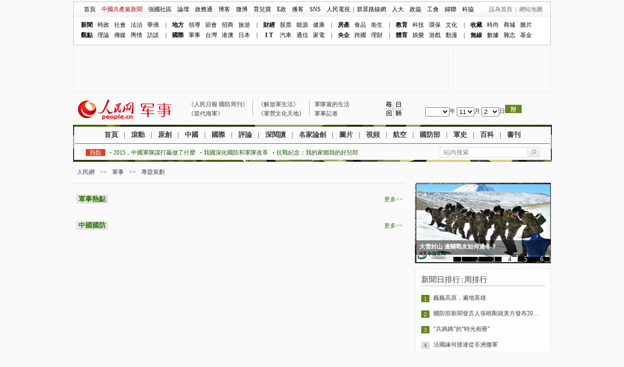

--- FILE ---
content_type: text/html
request_url: http://military.people.com.cn/BIG5/8221/
body_size: 6719
content:
<!DOCTYPE html PUBLIC "-//W3C//DTD XHTML 1.0 Transitional//EN" "http://www.w3.org/TR/xhtml1/DTD/xhtml1-transitional.dtd">
<html xmlns="http://www.w3.org/1999/xhtml">
<head>
<base target="_blank" />
<meta http-equiv="content-type" content="text/html;charset=UTF-8"/>
<meta http-equiv="Content-Language" content="utf-8" />
<meta content="all" name="robots" />
<meta name="description" content="" />
<meta name="keywords" content="" />
<meta name="filetype" content="1" />
<meta name="publishedtype" content="1" />
<meta name="pagetype" content="2" />
<meta name="catalogs" content="8221" />
<meta http-equiv="X-UA-Compatible" content="IE=EmulateIE7" />
<title>專題策劃--軍事--人民網</title>
<link href="/img/MAIN/2013/07/113495/page.css" type="text/css" rel="stylesheet" media="all" />
<script src="/img/MAIN/2013/07/113495/js/jquery-1.7.1.min.js" type="text/javascript"></script>
<script src="/img/MAIN/2013/07/113495/js/jdt.js" type="text/javascript"></script>
<script src="/css/search.js"></script>
<!--回顧-->
<script language="JavaScript">
function go() {

        var today = new Date();
        var bday = new Date(2006,04, 27);

        tf=document.dateform;
        vd=tf.sday.options[tf.sday.selectedIndex].value;
        vm=tf.smonth.options[tf.smonth.selectedIndex].value;
vy=tf.syear.options[tf.syear.selectedIndex].value;
        var aday = new Date(vy ,vm-1, vd);
		if((vy>2006)){ document.location="http://military.people.com.cn/BIG5/1011/review/"+vy+vm+vd+".html";}
 else if ((vd<29)&&(vm<09)&&(vy=2006))
 { window.alert("回顧請從2006年09月29日開始");}
 else    {
        document.location="http://military.people.com.cn/BIG5/1011/review/"+vy+vm+vd+".html";}
}
function resetselect () {
	var mydate = new Date();
    var myyear = mydate.getFullYear();
    var mymonth = mydate.getMonth()+1;
	var mytoday = mydate.getDate();
	if(new String(mymonth).length==1)mymonth="0"+new String(mymonth);
	if(new String(mytoday).length==1)mytoday="0"+new String(mytoday);
	document.dateform.syear.value=myyear;
    document.dateform.smonth.value=mymonth;
    document.dateform.sday.value=mytoday;
}
</script>
<!--[if lte IE 6]>
<script src="/img/2013lh/DD_belatedPNG_0.0.8a-min.js" type="text/javascript"></script>
<script type="text/javascript">
DD_belatedPNG.fix('div, ul, img, li, input , a , td , em,h1 ,h2,h3,h4,h5,h6,em,i,p,');
</script>
<![endif]-->
</head>
<body>
<!--header-->
<div class="w980 clear"><!--AdForward Begin:--><script type='text/javascript' src='http://pmm.people.com.cn/main/s?user=people|nonechannel|topfullcolumn&db=people&border=0&local=yes&js=ie&kv=people|military;third|;fourth|;newsid|0' charset='gbk'></script><!--AdForward End--></div>
<div class="w980"><!-- #BeginLibraryItem "/Library/2011navtop.lbi" --><!-- 調用樣式表 -->
  <style type="text/css">
/*top nav*/
.nav{height:88px;width:978px;border:#B2C7DA 1px solid;background:url(/img/2010navtop/images/nav_bg.gif) top repeat-x #fff;margin-top:3px}
.nav div{color:#000000;height:31px;line-height:31px;margin:0 10px 0 15px;text-align:left;}
.nav div a{color:#000000;padding:0 6px;}
.nav div b,.nav div b a:link,.nav div b a:hover,.nav div b a:visited{color:#B10104;font-weight:normal;}
.nav div span{float:right;margin-top:-32px;color:#696969;}
.nav div span a:link,.nav div span a:hover,.nav div span a:visited{color:#696969;}
.nav ul{margin:6px 14px;}
.nav ul li{color:#080808;float:left;width:34px;text-align:center;}
.nav ul li a{color:#080808;}
.nav ul .separate{width:17px;}
.topad{width:980px; clear:both; margin:5px auto; padding:0;}
.topad .ad01{width:770px;height:90px;border:#EBEBEB 1px solid;float:left;padding:0;margin:0;list-style:none;}
.topad .ad02{width:180px;height:80px;border:#EBEBEB 1px solid;float:right;padding:8px 10px 2px;margin:0;list-style:none;}
/*chrome and opera*/
@media screen and (-webkit-min-device-pixel-ratio:0) {
.topad .ad02 iframe{margin:-4px 0 0 0;}
}
  </style>
  <!--[if !IE]><!-->
<style type="text/css">
.nav div span{margin-top:0px}
.nav ul{ margin:6px 10px;}
</style>
<!--<![endif]-->
  <!--人民網主導航-->
  <div class="nav">
    <div><a href="http://www.people.com.cn/" target="_blank">首頁</a><b><a href="http://cpc.people.com.cn/" target="_blank">中國共產黨新聞</a></b><a href="http://bbs.people.com.cn/" target="_blank">強國社區</a><a href="http://bbs1.people.com.cn/boardList.do?action=postList&amp;boardId=1" target="_blank">論壇</a><a href="http://zhengwutong.com" target="_blank">政務通</a><a href="http://blog.people.com.cn/" target="_blank">博客</a><a href="http://t.people.com.cn" target="_blank">微博</a><a href="http://bbs1.people.com.cn/board/1/131.html" target="_blank">育兒寶</a><a href="http://ezheng.people.com.cn" target="_blank">E政</a><a href="http://vblog.people.com.cn" target="_blank">播客</a><a href="http://sns.people.com.cn/" target="_blank">SNS</a><a href="http://tv.people.com.cn/" target="_blank">人民電視</a>|<a href="http://qzlx.people.com.cn/" target="_blank">群眾路線網</a><a href="http://npc.people.com.cn/" target="_blank">人大</a><a href="http://cppcc.people.com.cn/" target="_blank">政協</a><a href="http://acftu.people.com.cn/" target="_blank">工會</a><a href="http://acwf.people.com.cn/" target="_blank">婦聯</a><a href="http://scitech.people.com.cn/BIG5/131715/index.html" target="_blank">科協</a> <span><a href="javascript:void(0)" onclick="this.style.behavior='url(#default#homepage)';this.setHomePage('http://www.people.com.cn/');return(false);" style="BEHAVIOR:url(#default#homepage)">設為首頁</a>|<a href="http://www.people.com.cn/BIG5/138812/index.html" target="_blank">網站地圖</a></span> </div>
    <ul>
      <li><strong><a href="http://news.people.com.cn/" target="_blank">新聞</a></strong></li>
      <li><a href="http://politics.people.com.cn/" target="_blank">時政</a></li>
      <li><a href="http://society.people.com.cn/" target="_blank">社會</a></li>
      <li><a href="http://legal.people.com.cn/" target="_blank">法治</a></li>
      <li><a href="http://chinese.people.com.cn/" target="_blank">華僑</a></li>
      <li class="separate">|</li>
      <li><strong><a href="http://unn.people.com.cn/BIG5/41796/index.html" target="_blank">地方</a></strong></li>
      <li><a href="http://leaders.people.com.cn/" target="_blank">領導</a></li>
      <li><a href="http://expo.people.com.cn/" target="_blank">節會</a></li>
      <li><a href="http://invest.people.com.cn/" target="_blank">招商</a></li>
      <li><a href="http://travel.people.com.cn/" target="_blank">旅游</a></li>
      <li class="separate">|</li>
      <li><strong><a href="http://finance.people.com.cn/" target="_blank">財經</a></strong></li>
      <li><a href="http://finance.people.com.cn/stock/" target="_blank">股票</a></li>
      <li><a href="http://energy.people.com.cn/" target="_blank">能源</a></li>
      <li><a href="http://health.people.com.cn/" target="_blank">健康</a></li>
      <li class="separate">|</li>
      <li><strong><a href="http://house.people.com.cn/" target="_blank">房產</a></strong></li>
      <li><a href="http://shipin.people.com.cn/" target="_blank">食品</a></li>
      <li><a href="http://medicine.people.com.cn/" target="_blank">衛生</a></li>
      <li class="separate">|</li>
      <li><strong><a href="http://edu.people.com.cn/" target="_blank">教育</a></strong></li>
      <li><a href="http://scitech.people.com.cn/" target="_blank">科技</a></li>
      <li><a href="http://env.people.com.cn/" target="_blank">環保</a></li>
      <li><a href="http://culture.people.com.cn/" target="_blank">文化</a></li>
      <li class="separate">|</li>
      <li><strong><a href="http://art.people.com.cn/" target="_blank">收藏</a></strong></li>
      <li><a href="http://lady.people.com.cn/" target="_blank">時尚</a></li>
      <li><a href="http://shop.people.com.cn/" target="_blank">商城</a></li>
      <li><a href="http://pic.people.com.cn/" target="_blank">圖片</a></li>
      <li><strong><a href="http://opinion.people.com.cn/" target="_blank">觀點</a></strong></li>
      <li><a href="http://theory.people.com.cn/" target="_blank">理論</a></li>
      <li><a href="http://media.people.com.cn/" target="_blank">傳媒</a></li>
      <li><a href="http://yq.people.com.cn/" target="_blank">輿情</a></li>
      <li><a href="http://fangtan.people.com.cn" target="_blank">訪談</a></li>
      <li class="separate">|</li>
      <li><strong><a href="http://world.people.com.cn/" target="_blank">國際</a></strong></li>
      <li><a href="http://military.people.com.cn/" target="_blank">軍事</a></li>
      <li><a href="http://tw.people.com.cn/" target="_blank">台灣</a></li>
      <li><a href="http://hm.people.com.cn/" target="_blank">港澳</a></li>
      <li><a href="http://japan.people.com.cn/" target="_blank">日本</a></li>
      <li class="separate">|</li>
      <li><strong><a href="http://it.people.com.cn/" target="_blank">I&nbsp;T </a></strong></li>
      <li><a href="http://auto.people.com.cn/" target="_blank">汽車</a></li>
      <li><a href="http://tc.people.com.cn/" target="_blank">通信</a></li>
      <li><a href="http://homea.people.com.cn/" target="_blank">家電</a></li>
      <li class="separate">|</li>
      <li><strong><a href="http://ccnews.people.com.cn/" target="_blank">央企</a></strong></li>
      <li><a href="http://mnc.people.com.cn/" target="_blank">跨國</a></li>
      <li><a href="http://finance.people.com.cn/money/" target="_blank">理財</a></li>
      <li class="separate">|</li>
      <li><strong><a href="http://sports.people.com.cn/" target="_blank">體育</a></strong></li>
      <li><a href="http://ent.people.com.cn/" target="_blank">娛樂</a></li>
      <li><a href="http://game.people.com.cn/" target="_blank">游戲</a></li>
      <li><a href="http://comic.people.com.cn/" target="_blank">動漫</a></li>
      <li class="separate">|</li>
      <li><strong><a href="http://mms.people.com.cn/" target="_blank">無線</a></strong></li>
      <li><a href="http://data.people.com.cn/directLogin.do" target="_blank">數據</a></li>
      <li><a href="http://mag.people.com.cn/" target="_blank">雜志</a></li>
      <li><a href="http://finance.people.com.cn/fund/" target="_blank">基金</a></li>
    </ul>
  </div>
  <!--結束 人民網主導航--><!-- #EndLibraryItem --><!--廣告-->
  <ul class="topad">
    <li class="ad01">
      <!--廣告左一[770*80]開始-->
<iframe marginheight="0" marginwidth="0" frameborder="0" width="770" height="90" scrolling="no" src="http://pmm.people.com.cn/main/s?user=people|nonechannel|bigbanner2012&db=people&border=0&local=yes&kv=people|military;third|;fourth|;newsid|0"></iframe>
      <!--廣告左一[770*80]結束-->
    </li>
    <li class="ad02">
	  <iframe marginheight="0" marginwidth="0" frameborder="0" width="100%" height="19" scrolling="no" src="http://pmm.people.com.cn/main/s?user=people|nonechannel|textlink&db=people&border=0&local=yes&kv=people|military;third|;fourth|;newsid|0"></iframe>
      <iframe marginheight="0" marginwidth="0" frameborder="0" width="100%" height="19" scrolling="no" src="http://pmm.people.com.cn/main/s?user=people|nonechannel|textlink1&db=people&border=0&local=yes&kv=people|military;third|;fourth|;newsid|0"></iframe>
      <iframe marginheight="0" marginwidth="0" frameborder="0" width="100%" height="19" scrolling="no" src="http://pmm.people.com.cn/main/s?user=people|nonechannel|textlink2&db=people&border=0&local=yes&kv=people|military;third|;fourth|;newsid|0"></iframe>
      <iframe marginheight="0" marginwidth="0" frameborder="0" width="100%" height="19" scrolling="no" src="http://pmm.people.com.cn/main/s?user=people|nonechannel|textlink3&db=people&border=0&local=yes&kv=people|military;third|;fourth|;newsid|0"></iframe>
    </li>
  </ul>
  <!--結束 廣告-->
</div>
<div class="w980 marg_bt10">
<!--nav-->
<div class="w980 nav1 oh clear">
	<div class="nav1_1 fl"><style>
.logo_2014{padding:0px 0 0 10px; display:block; float:left;}
.nav1_2{width:400px;}
.nav1_1{margin:0;padding-left:0;}
.nav1_1 img{margin-right:0;}
</style>
<i class="logo_2014">
<a href="http://www.people.com.cn/" target="_blank"><img src="/img/2014logo/logo_2014.png" width="129" height="43" /></a><a href="http://military.people.com.cn/" target="_blank"><img src="/img/2014logo/logo_military.gif" /></a></i></div>
    <div class="nav1_2 fl">
    	<ul>
        	<li><a href="http://military.people.com.cn/BIG5/367618/index.html">《人民日報·國防周刊》</a></li>
          	<li><a href="http://military.people.com.cn/BIG5/8221/180663/382919/index.html">《當代海軍》</a></li>
        </ul>
        <ul>
        	<li><a href="http://military.people.com.cn/BIG5/8221/51757/44177/index.html">《解放軍生活》</a></li>
          	<li><a href="http://military.people.com.cn/BIG5/8221/51757/181363/index.html">《軍營文化天地》</a></li>
        </ul>
   	  	<ul class="on">
        	<li><a href="http://military.people.com.cn/BIG5/8221/51757/181347/index.html">軍隊黨的生活</a></li>
          	<li><a href="http://military.people.com.cn/BIG5/8221/51757/45802/index.html">軍事記者</a></li>
        </ul>
    </div>
    <div class="nav1_3 fl"><img src="/img/MAIN/2013/07/113495/images/icon1.jpg" alt="" /></div>
    <form name="dateform" method="post" onsubmit="return false">
    <div class="nav1_4 fr">
       <select name="syear">
<option value="2012">2012</option>
<option value="2013">2013</option>
  </select>年
      <select name="smonth">
  	<option value="01">1</option>
    <option value="02">2</option>
    <option value="03">3</option>
    <option value="04">4</option>
    <option value="05">5</option>
    <option value="06">6</option>
    <option value="07">7</option>
    <option value="08">8</option>
    <option value="09">9</option>
    <option value="10">10</option>
    <option value="11">11</option>
    <option value="12">12</option>
  </select>月
  <select name="sday">
  	<option value="01">1</option>
    <option value="02">2</option>
    <option value="03">3</option>
    <option value="04">4</option>
    <option value="05">5</option>
    <option value="06">6</option>
    <option value="07">7</option>
    <option value="08">8</option>
    <option value="09">9</option>
    <option value="10">10</option>
    <option value="11">11</option>
    <option value="12">12</option>
    <option value="13">13</option>
    <option value="14">14</option>
    <option value="15">15</option>
    <option value="16">16</option>
    <option value="17">17</option>
    <option value="18">18</option>
    <option value="19">19</option>
    <option value="20">20</option>
    <option value="21">21</option>
    <option value="22">22</option>
    <option value="23">23</option>
    <option value="24">24</option>
    <option value="25">25</option>
    <option value="26">26</option>
    <option value="27">27</option>
    <option value="28">28</option>
    <option value="29">29</option>
    <option value="30">30</option>
    <option value="31">31</option>
  </select>日<input type="image" name="Submit" class="one" src="/img/MAIN/2013/07/113495/images/icon2.jpg" onClick="go()"/><script language="Javascript">{resetselect()}</script>
	</div>
    </form>
</div>
<div class="nav2 oh clear">
	<div class="nav2_1 clear"><a href="http://military.people.com.cn/BIG5/index.html" target="_blank">首頁</a>|<a href="http://military.people.com.cn/BIG5/172467/index.html" target="_blank">滾動</a>|<a href="http://military.people.com.cn/BIG5/52936/index.html" target="_blank">原創</a>|<a href="http://military.people.com.cn/BIG5/367527/index.html" target="_blank">中國</a>|<a href="http://military.people.com.cn/BIG5/1077/index.html" target="_blank">國際</a>|<a href="http://military.people.com.cn/BIG5/42969/index.html" target="_blank">評論</a>|<a href="http://military.people.com.cn/BIG5/367530/index.html" target="_blank">深閱讀</a>|<a href="http://military.people.com.cn/BIG5/367540/index.html" target="_blank">名家論劍</a>|<a href="http://military.people.com.cn/BIG5/43331/index.html" target="_blank">圖片</a>|<a href="http://military.people.com.cn/BIG5/367295/index.html" target="_blank">視頻</a>|<a href="http://military.people.com.cn/BIG5/367520/index.html" target="_blank">航空</a>|<a href="http://military.people.com.cn/BIG5/1076/115150/index.html" target="_blank">國防部</a>|<a href="http://military.people.com.cn/BIG5/42964/57825/index.html" target="_blank">軍史</a>|<a href="http://military.people.com.cn/BIG5/367502/index.html" target="_blank">百科</a>|<a href="http://military.people.com.cn/BIG5/8221/180663/index.html" target="_blank">書刊</a></div>
  <div class="nav2_2 clear">
    	<div class="nav2_left fl"><span>熱點</span><a href='http://military.people.com.cn/n1/2015/1222/c1011-27957906.html' target='_blank'>2015，中國軍隊謀打贏做了什麼</a><a href='http://military.people.com.cn/BIG5/8221/72028/398940/index.html' target='_blank'>我國深化國防和軍隊改革</a><a href='http://military.people.com.cn/BIG5/8221/51754/397896/index.html' target='_blank'>抗戰紀念：我的家鄉我的好兒郎</a></div><form action="http://search.people.com.cn/rmw/BIG5/rmwsearch/gj_search_pd.jsp" name="searchForm" method="post"  onsubmit="if(getParameter_DJ('軍事') == false) return false;" target="_blank">
        <div class="nav2_right fr"><input type="hidden" name="XMLLIST"><input type="text" name="names" id="names" value="站內搜索" class="on" /><input type="image" src="/img/MAIN/2013/07/113495/images/icon3.jpg" /></div></form>
    </div>
</div>
<!--d2-->
<div class="d2nav2 oh clear"></div>
<div class="w980 d2nav3 clear"><a href="http://www.people.com.cn/">人民網</a> &gt;&gt; <a href="http://military.people.com.cn/">軍事</a> &gt;&gt; <a href="http://military.people.com.cn/BIG5/8221/index.html">專題策劃</a></div>
<div class="w980 d2_content oh clear">
	<div class="p2_left d2_left fl">
    	<div class="p1_2 d2_1 clear"><h3>軍事熱點</h3><span><a href="a" target="_blank">更多&gt;&gt;</a></span></div>
        <ul class="d2_8 d2_13 d2_2 oh clear">









</ul>
        <div class="p1_2 d2_1 clear"><h3>中國國防</h3><span><a href="a" target="_blank">更多&gt;&gt;</a></span></div>
        <ul class="d2_8 d2_13 d2_2 oh clear">
</ul>
        
        
        
    </div>
    <div class="d2_right fr">
    	<div class="d2_3 clear">
            <div id="box3">
                <ul><li><a href="http://military.people.com.cn/n1/2016/1207/c1011-28931943.html" target="_blank"><img src="/NMediaFile/2016/1207/MAIN201612071054441637345619508.jpg" width="275" height="160" alt="" alt="萬人千車翻達坂 眾鐵甲馳騁戰場"/></a><em></em><span><a href="http://military.people.com.cn/n1/2016/1207/c1011-28931943.html" target="_blank">萬人千車翻達坂 眾鐵甲馳騁戰場</a></span></li>
<li><a href="http://military.people.com.cn/n1/2016/1207/c1011-28932038.html" target="_blank"><img src="/NMediaFile/2016/1207/MAIN201612071054442771925239360.jpg" width="275" height="160" alt="" alt="西藏軍區組織高寒地區山地突擊演練 錘煉戰斗力"/></a><em></em><span><a href="http://military.people.com.cn/n1/2016/1207/c1011-28932038.html" target="_blank">西藏軍區組織高寒地區山地突擊演練 錘煉戰斗力</a></span></li>
<li><a href="http://military.people.com.cn/n1/2016/1207/c1011-28931316.html" target="_blank"><img src="/NMediaFile/2016/1207/MAIN201612070927264396712377175.jpg" width="275" height="160" alt="" alt="伊春邊防支隊新兵極寒天氣玩起“潑水成冰”"/></a><em></em><span><a href="http://military.people.com.cn/n1/2016/1207/c1011-28931316.html" target="_blank">伊春邊防支隊新兵極寒天氣玩起“潑水成冰”</a></span></li>
<li><a href="http://military.people.com.cn/n1/2016/1207/c1011-28930456.html" target="_blank"><img src="/NMediaFile/2016/1207/MAIN201612070927263091270185682.jpg" width="275" height="160" alt="" alt="大雪封山 邊關戰友如何過冬？"/></a><em></em><span><a href="http://military.people.com.cn/n1/2016/1207/c1011-28930456.html" target="_blank">大雪封山 邊關戰友如何過冬？</a></span></li>
<li><a href="http://military.people.com.cn/n1/2016/1206/c1011-28927136.html" target="_blank"><img src="/NMediaFile/2016/1206/MAIN201612060853586884675426124.jpg" width="275" height="160" alt="" alt="武警特戰隊員“魔鬼周”訓練磨煉利刃“刀尖”"/></a><em></em><span><a href="http://military.people.com.cn/n1/2016/1206/c1011-28927136.html" target="_blank">武警特戰隊員“魔鬼周”訓練磨煉利刃“刀尖”</a></span></li>
<li><a href="http://military.people.com.cn/n1/2016/1206/c1011-28928812.html" target="_blank"><img src="/NMediaFile/2016/1206/MAIN201612061056055055871620977.jpg" width="275" height="160" alt="" alt="飛上天和太陽肩並肩&quot;90后&quot;學員跳傘初體驗"/></a><em></em><span><a href="http://military.people.com.cn/n1/2016/1206/c1011-28928812.html" target="_blank">飛上天和太陽肩並肩"90后"學員跳傘初體驗</a></span></li>
</ul>
            </div>
        </div>
        <div class="line279 oh clear"></div>
        
        <div class="p1_18 clear"><span class="sub1">新聞日排行</span>&nbsp;|&nbsp;<span>周排行</a></div>
                <div class="p1_19 clear">
                	<ul style="display:block;"><li><!--<span>1</span>--><a href="/BIG5/n1/2024/1221/c1011-40386947.html">巍巍高原，遍地英雄</a></li><li><!--<span>2</span>--><a href="/BIG5/n1/2024/1221/c1011-40387036.html" title="國防部新聞發言人張曉剛就美方發布2024年《中國軍事與安全發展報告》發表談話">國防部新聞發言人張曉剛就美方發布20…</a></li><li><!--<span>3</span>--><a href="/BIG5/n1/2024/1221/c1011-40386941.html">“兵媽媽”的“時光相冊”</a></li><li><!--<span>4</span>--><a href="/BIG5/n1/2024/1221/c1011-40386951.html">法國緣何接連從非洲撤軍</a></li><li><!--<span>5</span>--><a href="/BIG5/n1/2024/1221/c1011-40386939.html">第23批赴黎維和部隊完成輪換部署</a></li><li><!--<span>6</span>--><a href="/BIG5/n1/2024/1221/c1011-40386940.html">當“延安紅”遇上“海軍藍”</a></li><li><!--<span>7</span>--><a href="/BIG5/n1/2024/1221/c1011-40386942.html">“擁軍就是我們家的家風”</a></li><li><!--<span>8</span>--><a href="/BIG5/n1/2024/1221/c1011-40386946.html">“當兵的滋味”情深意長</a></li><li><!--<span>9</span>--><a href="/BIG5/n1/2024/1221/c1011-40386944.html" title="第78集團軍某旅政治指導員比武考核3名參考人員的感悟">第78集團軍某旅政治指導員比武考核3…</a></li></ul>
                    <ul><li><!--<span>1</span>--><a href="/BIG5/n1/2024/1215/c1011-40382307.html" title="中央軍委辦公廳印發《軍隊單位社會用工管理辦法》">中央軍委辦公廳印發《軍隊單位社會用工…</a></li><li><!--<span>2</span>--><a href="/BIG5/n1/2024/1218/c1011-40384435.html">美國出台反無人機新戰略</a></li><li><!--<span>3</span>--><a href="/BIG5/n1/2024/1216/c1011-40382805.html">駐日美軍新設太空司令部</a></li><li><!--<span>4</span>--><a href="/BIG5/n1/2024/1216/c1011-40382836.html">美加速構建五代機仿真訓練環境</a></li><li><!--<span>5</span>--><a href="/BIG5/n1/2024/1217/c1011-40383707.html">廣東省珠海市大力解決駐軍部隊難題</a></li><li><!--<span>6</span>--><a href="/BIG5/n1/2024/1217/c1011-40383714.html">空中加油技術的“前世今生”</a></li><li><!--<span>7</span>--><a href="/BIG5/n1/2024/1216/c1011-40382838.html">加拿大擬加強北極地區軍事存在</a></li><li><!--<span>8</span>--><a href="/BIG5/n1/2024/1216/c1011-40382829.html">北約設立兩棲作戰中心</a></li><li><!--<span>9</span>--><a href="/BIG5/n1/2024/1217/c1011-40383697.html" title="中國海軍&quot;和平方舟&quot;醫院船與第46批護航編隊在亞丁灣相遇">中國海軍"和平方舟"醫院船與第46批…</a></li><li><!--<span>10</span>--><a href="/BIG5/n1/2024/1218/c1011-40384452.html">澳首次發射“戰斧”巡航導彈</a></li></ul>
                </div>
    </div>
    <div class="p2line oh clear"></div>
</div>
<!--bottom-->

<!--copyright-->
<div id="copyright">
  <style type="text/css">
#copyright{width:980px; margin:0px auto; font-size:12px; text-align:center; padding:20px 0; line-height:180%; clear:both;}
</style>
<div id="copyright">人 民 網 股 份 有 限 公 司 版 權 所 有 ，未 經 書 面 授 權 禁 止 使 用<br />
Copyright &copy; 1997-2024 by www.people.com.cn. all rights reserved</div>
</div>
<script src="/css/2010tianrun/webdig_test.js"
language="javascript" type="text/javascript"></script>
</body>
</html>

--- FILE ---
content_type: text/css
request_url: http://military.people.com.cn/img/MAIN/2013/07/113495/page.css
body_size: 3412
content:
@charset "utf-8";
body{padding:0;margin:0;font:normal 12px/180% \5B8B\4F53;color:#3e3e3e;text-align:center;background:#fafafa;}
h1,h2,h3,h4,h5,h6,hr,p,blockquote,dl,dt,dd,ul,ol,li,pre,form,button,input,textarea,th,td{margin:0;padding:0;}
div{margin:0 auto;text-align:left;font:normal 12px/180% \5B8B\4F53;}
a:link,a:visited{color:#3e3e3e;text-decoration:none;}
a:hover{color:#c00;text-decoration:underline;}
img{border:none;}
ol,ul,li{list-style:none;} 
em,i{font-style:normal;}
/*clear*/
.clear{clear:both;}
.clearfix:after,.d2_9 li:after{display:block;clear:both;content:".";visibility:hidden;height:0;}
/*other*/
h1{font-size:20px;}
h2{font-size:16px;}
h3{font-size:14px;}
.w982{width:982px;}
.w980{width:980px;}
.w540{width:540px;}
.oh{overflow:hidden;}
.fl{float:left;}
.fr{float:right;}
.line1{margin-top:19px;background:#e6e6e6;height:4px;border-top:1px solid #d7d7d7;}
/*ad*/
.ad01{margin-top:18px;}
/*dot*/
.nav2_left a{background:url(images/dot.gif) no-repeat 0 15px;padding-left:7px;display:inline-block;}
.list_14 li{background:url(images/dot2.gif) no-repeat 0 12px;padding-left:14px;font-size:14px;}
.list_12 li,.p2_11 strong{background:url(images/dot3.gif) no-repeat 0 10px;padding-left:7px;}
.d2_8 li a{background:url(images/dot2.gif) no-repeat 0 12px;padding-left:14px;}
/*color*/
.nav2_left a:link,.nav2_left a:visited{color:#1c5b06;}
.p1_left h1 a:link,.p1_left h1 a:visited,.d2_6 dt,.d2_6 dt a:link,.d2_6 dt a:visited{color:#112c01;}
.p1_left p,.p1_left p a:link,.p1_left p a:visited{color:#484848;}
.p3_2,.p3_2 span a:link,.p3_2 span a:visited{color:#000000;}
.nav2_left span,.p1_left h2,.p1_left h2 a:link,.p1_left h2 a:visited,.p1_9 span a:link,.p1_9 span a:visited,.bottom h2,.d2_5{color:#fff;}
.p1_2,.p1_2 a:link,.p1_2 a:visited,.p2_4,.p2_4 a:link,.p2_4 a:visited,.p2_10 h2,.p2_10 p em,.p2_10 p a:link,.p2_10 p a:visited,.p3_2 span.on1 a:link,.p3_2 span.on1 a:visited{color:#317508;}
.p1_5,.p1_5 a:link,.p1_5 a:visited,.p1_18 span.sub1 a:link,.p1_18 span.sub1 a:visited,.d2_7,.d2_7 a:link,.d2_7 a:visited,.d2_11 h2{color:#153401;}
.p1_7,.p1_14,.d2_6 dd{color:#757575;}
.p1_7 a:link,.p1_7 a:visited,.p1_14 a:link,.p1_14 a:visited,.p2_9 em a:link,.p2_9 em a:visited,.p2_12 span a:link,.p2_12 span a:visited{color:#3d9001;}
.p1_11,.p1_11 a:link,.p1_11 a:visited{color:#295904;}
.p1_16,.p1_16 a:link,.p1_16 a:visited{color:#507d30;}
.bottom p a:link,.bottom p a:visited{color:#dbe6c5;}
.d2_6 dd a:link,.d2_6 dd a:visited{color:#338402;}
/*header*/
.header{padding-top:14px;}
/*nav*/
.nav1{padding-bottom:10px;}
.nav1_1{padding-left:11px;}
.nav1_1 img{margin:13px 9px 0 0;}
.nav1_2{padding-left:25px;width:460px;}
.nav1_2 ul{background:url(images/nav1.gif) no-repeat top right;margin-top:15px;padding:0 10px;float:left;}
.nav1_2 ul.on{background:none;}
.nav1_2 ul li{line-height:160%;}
.nav1_3{width:53px;text-align:center;}
.nav1_3 img{margin:15px 0 0 10px;}
.nav1_4{padding:25px 18px 0 0;width:240px;}
.nav1_4 img,.nav1_4 select,.nav2_right input,.nav2_right img{vertical-align:middle;}
.nav2{width:982px;background:url(images/nav2.jpg) no-repeat;height:68px;padding-top:4px;}
.nav2_1{width:974px;height:34px;line-height:34px;font-size:14px;text-align:center;border-bottom:1px solid #547416;}
.nav2_1 a{font-weight:bold;margin:0 12px;}
.nav2_2{height:33px;width:931px;}
.nav2_left{line-height:33px;}
.nav2_left span{height:14px;line-height:14px;background:#db3f21;display:inline-block;padding:0 8px;margin:11px 5px 0 0;}
.nav2_left a{margin:0 5px;}
.nav2_right input.on{width:172px;height:19px;line-height:19px;border:1px solid #ddd;background:#fff;color:#808080;padding-left:7px;}
.nav2_right{height:26px;padding-top:7px;}
/*=p1=*/
.p1line{background:url(images/p1line.gif) no-repeat top right;height:1px;}
.line540{background:url(images/line540.gif) no-repeat;height:21px;}
.p1_content{background:url(images/p1bg.gif) repeat-y top right;}
.p1_left{width:442px;background:url(images/p1_1.jpg) no-repeat top;padding-top:8px;}
.p1_right{width:540px;background:url(images/p1_2.jpg) no-repeat top;padding-top:14px;}
.p1_left h1{font-family:\9ED1\4F53;padding:12px 0 5px 0;font-weight:normal;}
.p1_left p{background:url(images/dianx1.gif) repeat-x bottom;padding-bottom:10px;text-indent:-2em;}
.p1_left h1,.p1_left p,.p1_left ul.list_14{width:400px;margin:0 auto 0 0;clear:both;}
.p1_left h2{background:url(images/p1_4.jpg) no-repeat;width:93px;height:25px;line-height:25px;text-align:center;margin-top:22px;}
.p1_left h2,.p1_5,.p1_18 span,.d2_5{font-family:\5FAE\8F6F\96C5\9ED1;}
.p1_left ul.list_14{padding-top:5px;}
.p1_left ul.list_14 li{line-height:180%;}
.p1_1{padding:3px 0 8px 0;}
.p1_2 h3{height:19px;line-height:19px;background:#e6e6e6;float:left;padding:0 5px;}
.p1_3{padding:5px 0 12px 0;}
.p1_4{background:url(images/p1_3.jpg) no-repeat;height:309px;width:529px;padding:6px 6px 5px 5px;}
#box{position:relative;}
#box ul li{display:none;text-align:center;font-size:14px;font-weight:bold;position:absolute;}
#box ul li img{display:block;}
#box ul li span{position:absolute;top:258px;width:509px;left:4px;display:inline-block;color:#fff;z-index:1;text-align:left;padding:0 5px;font-weight:bold;}
#box ul li span a{color:#fff;}
#box ul li em{background:#000;filter:alpha(opacity=50);opacity:.5;height:30px;line-height:30px;position:absolute;top:254px;width:519px;left:4px;display:inline-block;}
#box ol{position:absolute;top:294px;right:5px;}
#box ol li.active{background:#fff;display:block;color:#010101;}
#box ol li{background:#000;float:left;text-align:center;height:10px;line-height:10px;width:33px;color:#fff;font-size:14px;cursor:pointer;}
.p1_c{width:240px;}
.p1_t{width:280px;}
.p1_5{width:212px;}
.p1_5,.p1_18{margin:9px auto 0 auto;border-bottom:1px solid #b4b4b4;height:25px;line-height:25px;}
.p1_5,.p1_6{font-weight:normal;}
.p1_6,.p1_7,.p1_8{width:212px;margin:0 auto;}
.p1_6,.p1_7,.p1_13{padding:3px 0;}
.p1_7 img{float:left;margin-right:6px;}
.p1_9{padding:9px 0;}
.p1_9,.p1_11{width:210px;margin:0 auto;}
.p1_9 span{background:url(images/p1_5.jpg) no-repeat;height:22px;display:block;text-align:center;}
.p1_10{position:relative;padding-bottom:3px;}
.p1_10 em{position:absolute;width:33px;height:34px;display:inline-block;background:url(images/icon4.png) no-repeat;top:55px;left:85px;}
.p1_11 h3{font-size:12px;font-weight:normal;background:url(images/icon5.jpg) no-repeat center right;float:left;padding-right:15px;}
.p1_12,.p1_13,.p1_14,.p1_15,.p1_16,.p1_18,.p1_19,.p2_1,.p2_2{width:254px;}
.p1_13{margin:0 auto;}
.p1_14{margin-top:9px;}
.p1_14 img{float:left;margin-right:9px;}
.p1_14 b{display:block;padding-bottom:8px;}
.p1_15{padding:5px 0;}
.p1_16{background:url(images/dianx2.gif) repeat-x top;padding-top:5px;}
.p1_17{width:264px;margin:4px auto 0 auto;}
.p1_17 li{float:left;margin:5px 6px 0 6px;display:inline;text-align:center;position:relative;}
.p1_17 li img{display:block;}
.p1_17 li em,.p2_8 li em{position:absolute;width:28px;height:28px;display:inline-block;background:url(images/icon4b.png) no-repeat;top:30px;left:46px;}
.p1_18 span{font-size:16px;}
.p1_19{margin-top:8px;}
.p1_19 ul{display:none;background:url(images/numbg.jpg) no-repeat left 7px;padding-left:25px;height:317px;}
.p1_19 ul li{height:32px;line-height:32px;}
/*=ad=*/
#box2{width:978px;border:1px solid #707070;position:relative;height:58px;}
#box2 ul li{display:none;text-align:center;font-size:14px;font-weight:bold;position:absolute;}
#box2 ul li img{display:block;}
#box2 ol{position:absolute;top:45px;right:1px;}
#box2 ol li.active{background:#ce0609;display:block;color:#fff;}
#box2 ol li{background:#000;float:left;text-align:center;height:13px;line-height:13px;width:22px;color:#fff;font-size:14px;cursor:pointer;}
/*=tu=*/
.tu_1{margin-top:20px;background:url(images/tu_1.jpg) no-repeat center right;height:51px;text-align:right;}
.tu_1 span{float:right;height:51px;line-height:51px;}
.tu_1 h1{float:left;}
.tu_1 span a{margin:0 15px;}
.tu_content ul{width:975px;margin:0 auto;padding-top:13px;overflow:hidden;}
.tu_content ul li{float:left;margin:5px 12px 0 13px;width:165px;text-align:center;}
.tu_content ul li img,.p2_7 li img,.p2_8 li img{display:block;}
/*=p2=*/
.p2line{background:url(images/p2line.gif) no-repeat top right;height:1px;}
.p2_content{background:url(images/p2bg.gif) repeat-y top right;margin-top:20px;}
.w682,.p2_left{width:682px;}
.p2_right{width:279px;border-top:1px solid #e2e2e2;}
.p2_2{padding:7px 0 0 0;}
.p2_2b{margin-top:14px;}
.p2_3{background:url(images/p2_1.jpg) no-repeat;height:51px;line-height:51px;width:670px;padding-left:12px;text-align:right;}
.p2_3 h1{float:left;font-size:24px;}
.p2_3 span a{margin:0 11px;}
.p2_c{width:310px;}
.p2_t{width:320px;}
.p2_4{padding:10px 0 0 6px;}
.p2_5{width:300px;margin:0 auto;padding-top:6px;}
.p2_5 li{line-height:180%;}
.p2_6{padding-bottom:15px;}
.p2_7 li{float:left;margin:7px 15px 0 15px;display:inline;text-align:center;width:130px;}
.p2_8 li{float:left;position:relative;text-align:center;margin:7px 15px 0 15px;width:130px;display:inline;}
.p2_8 li em{position:absolute;top:34px;left:49px;}
.p2_9{width:660px;padding-right:10px;}
.p2_10{width:681px;margin:0 auto;}
.p2_10 div{background:url(images/dianx1.gif) repeat-x bottom;padding:15px 0 14px 0;overflow:hidden;}
.p2_10 div img{padding:2px;border:1px solid #ccc;float:left;margin-right:12px;}
.p2_10 div h2{float:left;}
.p2_10 div h3{font-size:14px;font-weight:normal;padding:5px 0;}
.p2_10 div span{color:#9fa09d;}
.p2_10 div p,.p2_13{padding-top:10px;}
.p2_11{width:242px;margin:0 auto;padding-top:10px;}
.p2_11 p,.p2_13{line-height:190%;}
.p2_11 strong{display:inline-block;padding-left:8px;}
.p2_11 p.on1{padding-left:8px;}
.p2_11 p.on1 a{margin-right:8px;}
.p2_12 span{font-weight:normal;font-size:12px;}
.p2_13{width:248px;margin:0 auto;}
/*=p3=*/
.p3_content{margin-top:15px;}
.p3_1{background:url(images/p3_1.jpg) no-repeat;height:51px;line-height:51px;}
.p3_1 h1{float:left;font-size:26px;padding-left:12px;}
.p3_2,.p3_3{padding-top:1px;}
.p3_2{font-weight:normal;}
.p3_2 span.on1{font-weight:bold;}
.p3box ul{display:none;}
.p3_4{padding-top:13px;}
/*=bottom=*/
.bottom{background:url(images/yqbg.jpg);margin-top:30px;padding-bottom:12px;width:100%}
.bottom h2{padding:8px 0;}
.bottom p a{margin-right:25px;}
.bottom1{background:url(images/bottom1.gif) repeat-x;height:7px;}
/*=d2=*/
.line279{background:url(images/line279.gif) no-repeat;height:12px;}
.d2_content{background:url(images/p2bg.gif) repeat-y top right;}
.d2nav{background:url(images/d2nav1.jpg) no-repeat top;}
.d2nav2{background:url(images/d2nav2.jpg) no-repeat;width:982px;height:4px;}
.d2nav3{height:43px;line-height:43px;}
.d2nav3 a{margin:0 8px;}
.d2nav4{margin-top:13px;background:url(images/d2nav3.jpg) no-repeat;height:47px;width:952px;line-height:47px;text-align:right;padding:0 14px;}
.d2nav4 a{margin:0 8px;}
.d2nav4 h1{float:left;font-size:26px;font-weight:bold;}
.d2nav5{background:url(images/d2nav4.jpg) no-repeat;height:51px;line-height:51px;}
.d2_left{border-top:1px solid #d9dbd8;}
.d2_right{width:279px;padding-bottom:8px;}
.d2b_right{border-top:1px solid #e3e3e3;}
.d2_1{width:670px;margin:23px auto 0 auto;}
.d2_1 span{float:right;}
.d2_3{background:url(images/d2_1.jpg) no-repeat;width:274px;height:159px;padding:3px 2px 3px 3px;}
.d2_4{padding-top:9px;}
#box3{position:relative;}
#box3 ul li{display:none;text-align:center;font-size:14px;font-weight:bold;position:absolute;}
#box3 ul li img{display:block;}
#box3 ul li span{position:absolute;top:118px;width:264px;right:0;display:inline-block;color:#fff;z-index:1;font-size:12px;text-align:left;padding:0 5px;font-weight:bold;}
#box3 ul li span a{color:#fff;}
#box3 ul li em{background:#000;filter:alpha(opacity=50);opacity:.5;height:30px;line-height:30px;position:absolute;top:115px;width:274px;left:0;display:inline-block;}
#box3 ol{position:absolute;top:149px;right:0;}
#box3 ol li.active{background:#fff;display:block;color:#010101;}
#box3 ol li{background:#000;float:left;text-align:center;height:10px;line-height:10px;width:33px;color:#fff;font-size:14px;cursor:pointer;}
.d2_5{background:url(images/d2_2.jpg) no-repeat;height:25px;line-height:25px;width:132px;margin:17px auto 0 0;text-align:center;}
.d2_6{background:url(images/dianx1.gif) repeat-x bottom;padding-bottom:5px;}
.d2_6 dt{padding:14px 0 8px 0;font-size:20px;font-family:\9ED1\4F53;}
.d2_6 dd{text-indent:2em;}
.d2_7{padding-top:22px;text-align:center;}
.d2_8{width:660px;margin:0 auto;padding-top:35px;}
.d2_8 li{text-align:right;line-height:180%;font-size:12px;clear:both;color:#858585;}
.d2_8 li a{float:left;display:inline-block;font-size:14px;line-height:180%;}
.d2_9{width:254px;margin:0 auto;}
.d2_9 li{padding-top:15px;line-height:170%;}
.d2_9 li img{float:left;margin-right:8px;}
.d2_10,.d2_11{padding-top:9px;}
.d2_11{height:25px;line-height:25px;text-align:right;padding-right:100px;width:570px;}
.d2_11 h2{float:left;margin-right:20px;font-family:\9ED1\4F53;font-size:18px;}
.d2_12{background:url(images/p1_4.jpg) no-repeat;width:93px;}
.d2_13{padding:8px 0 15px 0;}
.d2_2{padding:10px 0 0 0;}
.d2_14{padding:25px 0 10px 0;}
.d2_15{width:693px;margin:0 auto;}
.d2_15 li{float:left;margin:10px 6px 0 7px;display:inline;}
.d2_15 li em{background:url(images/icon4d.png) no-repeat;top:53px;left:69px;width:25px;height:23px;}
.d2_15 li img,.d2_16 li img{margin-bottom:3px;}
.d2_16 li{height:170px;}
.d2b_content{background:url(images/d2bg.gif) repeat-y top right;}
.d2b_left{width:539px;}
.d2c_right{width:422px;}
.d2bline{background:url(images/d2line.gif) no-repeat top right;height:1px;}
.d2b_1{width:380px;}
/*=copyright=*/
#copyright{background:url(images/copybg.jpg);clear:both;margin:0 auto;padding:15px 0 10px 0;text-align:center;}
#copyright,#copyright a:link,#copyright a:visited{color:#b1bc9c;}

/*20161114
.p1_left p{text-indent:0em;}*/
.p1_left{ width:442px; overflow:hidden;}
.p1_right{ width:540px; overflow:hidden;}
.p1line{ width:982px;}

--- FILE ---
content_type: application/javascript
request_url: http://military.people.com.cn/css/search.js
body_size: 4537
content:
//code:GBK
//update:2015/06/26
		var rmw_basenames = "rmwsite";
		var people_basenames = "people";
		var gj_basenames = "rmwsite";
		var zt_basenames = "special";
		var en_basenames = "morelanguage";
		var local_basenames = "rmwlocal";
		/*
		 *********************************************************************�õ���������
		 */
		function trim(str) 
		{
			if (!str || str=="") 
				return "";
			while ((str.charAt(0)==' ') || (str.charAt(0)=='\n') || (str.charAt(0,1)=='\r')) 
				str=str.substring(1,str.length);
			while ((str.charAt(str.length-1)==' ') || (str.charAt(str.length-1)=='\n') || (str.charAt(str.length-1)=='\r')) 
				str=str.substring(0,str.length-1);
			return str;
		}
		function allchange()
		{
			var allchangeele = document.RMWSearch.ALLCHANGE;
			//ѡ�л�����ȡ�����е�ѡ��
			var ssfweles = document.getElementsByName("SSFW");
			var ssfwele = false;
			var ssfwlist = "(";
			for(var i=0;i<ssfweles.length;i++)
			{
				ssfwele = ssfweles[i];
				ssfwele.checked = allchangeele.checked;
			}
		}
		function createXMLNode(key,value)
		{
			var sResult = "";
			sResult += "<"+key+">";
			sResult += "<![CDATA["+encode(value)+"]]>";
			sResult += "</"+key+">";
			return sResult;
		}
		function encode(str,u) 
		{
			if (typeof(encodeURIComponent) == 'function')
			{
				if (u) 
					return encodeURI(str);
				else 
					return encodeURIComponent(str);
			}
			else 
			{
				return escape(str);
			}
		}
		//�õ��ͼ������Ĳ����б�
		function getParameter_DJ(channel)
		{
			var basenames = gj_basenames;
			//1���õ��û�����Ĺؼ��ʣ�Ϊ���������ύ
			var keywordele = document.getElementById("names");
			var keyword = "";
			if(keywordele.value == "")
			{
				alert("������ؼ��ʣ�Ȼ���ύ");
				return false;
			}
			keyword = keywordele.value;
			//2���õ��û��������ֶ�,Ĭ��ΪTitle
			var searchfieldeles = document.getElementsByName("SearchField");
			var searchfieldele = false;
			var searchfield = "Content";
			for(var i=0;i<searchfieldeles.length;i++)
			{
				searchfieldele = searchfieldeles[i];
				if(searchfieldele.checked)
					searchfield = searchfieldele.value;
			}
			
			//3������XML�ַ���<RMW><BASENAMES></BASENAMES><KEYWORD></KEYWORD><SEARCHFIELD></SEARCHFIELD></RMW>
			var xmllist = "";
			xmllist += "<RMW>";
			xmllist += createXMLNode("BASENAMES",basenames);
			xmllist += createXMLNode("ALLKEYWORD","");
			xmllist += createXMLNode("ALLINPUT","");
			xmllist += createXMLNode("ANYKEYWORD","");
			xmllist += createXMLNode("NOALLKEYWORD","");
			xmllist += createXMLNode("DATEFROM","");
			xmllist += createXMLNode("DATETO","");
			xmllist += createXMLNode("SORTFIELD","LIFO");
			//��ͬ��Ƶ���޸������      ����    Ϊ��ص�Ƶ������
			xmllist += createXMLNode("CHANNEL",channel);
			xmllist += createXMLNode("KEYWORD",keyword);
			xmllist += createXMLNode("SEARCHFIELD",searchfield);
			xmllist += "</RMW>";
//			alert("keyword=" + keyword);
			document.searchForm.XMLLIST.value = encodeURIComponent(xmllist);
			document.searchForm.submit();
//			alert(document.searchForm.XMLLIST.value);
			return false;
		}

		//�õ�����Ƶ���ڶ���������Ĳ����б�
		function getParameter_DJ_2(channel)
		{
			var basenames = gj_basenames;
			//1���õ��û�����Ĺؼ��ʣ�Ϊ���������ύ
			var keywordele = document.getElementById("names_2");
			var keyword = "";
			if(keywordele.value == "")
			{
				alert("������ؼ��ʣ�Ȼ���ύ");
				return false;
			}
			keyword = keywordele.value;
			//2������XML�ַ���<RMW><BASENAMES></BASENAMES><KEYWORD></KEYWORD><SEARCHFIELD></SEARCHFIELD></RMW>
			var xmllist = "";
			
			xmllist += "<RMW>";
			xmllist += createXMLNode("BASENAMES",basenames);
			xmllist += createXMLNode("ALLKEYWORD","");
			xmllist += createXMLNode("ALLINPUT","");
			xmllist += createXMLNode("ANYKEYWORD","");
			xmllist += createXMLNode("NOALLKEYWORD","");
			xmllist += createXMLNode("DATEFROM","");
			xmllist += createXMLNode("DATETO","");
			xmllist += createXMLNode("SORTFIELD","LIFO");
			//��ͬ��Ƶ���޸������      ����    Ϊ��ص�Ƶ������
			xmllist += createXMLNode("CHANNEL",channel);
			xmllist += createXMLNode("KEYWORD",keyword);
			xmllist += createXMLNode("SEARCHFIELD","Content");
			xmllist += "</RMW>";
			//alert(xmllist);
			document.searchForm_2.XMLLIST.value = encodeURIComponent(xmllist);
			document.searchForm_2.submit();
			return false;
		}
		//�õ�����Ƶ�����߼����ı����ֵ
		function getParameter_DJ_AUTHOR(channel)
		{
			var basenames = gj_basenames;
			//1���õ��û�����Ĺؼ��ʣ�Ϊ���������ύ
			var keywordele = document.getElementById("names_author");
			var keyword = "";
			if(keywordele.value == "")
			{
				alert("������ؼ��ʣ�Ȼ���ύ");
				return false;
			}
			keyword = keywordele.value;
			//2������XML�ַ���<RMW><BASENAMES></BASENAMES><KEYWORD></KEYWORD><SEARCHFIELD></SEARCHFIELD></RMW>
			var xmllist = "";
			
			xmllist += "<RMW>";
			xmllist += createXMLNode("BASENAMES",basenames);
			xmllist += createXMLNode("ALLKEYWORD","");
			xmllist += createXMLNode("ALLINPUT","");
			xmllist += createXMLNode("ANYKEYWORD","");
			xmllist += createXMLNode("NOALLKEYWORD","");
			xmllist += createXMLNode("DATEFROM","");
			xmllist += createXMLNode("DATETO","");
			xmllist += createXMLNode("SORTFIELD","LIFO");
			//��ͬ��Ƶ���޸������      ����    Ϊ��ص�Ƶ������
			xmllist += createXMLNode("CHANNEL",channel);
			xmllist += createXMLNode("KEYWORD",keyword);
			xmllist += createXMLNode("SEARCHFIELD","AUTHOR");
			xmllist += "</RMW>";
			//alert(xmllist);
			document.searchForm_author.XMLLIST.value = encodeURIComponent(xmllist);
			document.searchForm_author.submit();
			return false;
		}

		/*���� OtherWhere ��Ƶ�����м���
		 * ������Ϣ��
		 * 1��channel ����Ƶ��
		 * 2��formEle ������Form����
		 */
		function searchByOtherWhere(channel,formEle)
		{
			var basenames = gj_basenames;
			//1���õ��û�����Ĺؼ��ʣ�Ϊ���������ύ
			var keywordele = formEle.names;
			var keyword = "";
			if(keywordele.value == "")
			{
				alert("������ؼ��ʣ�Ȼ���ύ");
				return false;
			}
			keyword = keywordele.value;
			//2���õ�otherwhere��ֵ
			var otherwhereele = formEle.otherwhere;
			var otherwhere = otherwhereele.value;
			//3������XML�ַ���
			var xmllist = "";
			xmllist += "<RMW>";
			xmllist += createXMLNode("BASENAMES",basenames);
			xmllist += createXMLNode("ALLKEYWORD","");
			xmllist += createXMLNode("ALLINPUT","");
			xmllist += createXMLNode("ANYKEYWORD","");
			xmllist += createXMLNode("NOALLKEYWORD","");
			xmllist += createXMLNode("DATEFROM","");
			xmllist += createXMLNode("DATETO","");
			xmllist += createXMLNode("SORTFIELD","-PUBLISHTIME");
			xmllist += createXMLNode("OTHERWHERE",otherwhere);
			xmllist += createXMLNode("CHANNEL",channel);
			xmllist += createXMLNode("KEYWORD",keyword);
			xmllist += createXMLNode("SEARCHFIELD","Content");
			xmllist += "</RMW>";
			formEle.XMLLIST.value = xmllist;
			formEle.submit();
			return false;
		}
		//�õ��ͼ������Ĳ����б�
		function allsearch(formele,channel)
		{
			var basenames = gj_basenames;
			//1���õ��û�����Ĺؼ��ʣ�Ϊ���������ύ
			var keywordele = formele.names;
			var keyword = "";
			if(keywordele.value == "")
			{
				alert("������ؼ��ʣ�Ȼ���ύ");
				return false;
			}
			keyword = keywordele.value;
			//2������XML�ַ���<RMW><BASENAMES></BASENAMES><KEYWORD></KEYWORD><SEARCHFIELD></SEARCHFIELD></RMW>
			var xmllist = "";
			
			xmllist += "<RMW>";
			xmllist += createXMLNode("BASENAMES",basenames);
			xmllist += createXMLNode("ALLKEYWORD","");
			xmllist += createXMLNode("ALLINPUT","");
			xmllist += createXMLNode("ANYKEYWORD","");
			xmllist += createXMLNode("NOALLKEYWORD","");
			xmllist += createXMLNode("DATEFROM","");
			xmllist += createXMLNode("DATETO","");
			xmllist += createXMLNode("SORTFIELD","LIFO");
			//��ͬ��Ƶ���޸������      ����    Ϊ��ص�Ƶ������
			xmllist += createXMLNode("CHANNEL",channel);
			xmllist += createXMLNode("KEYWORD",keyword);
			xmllist += createXMLNode("SEARCHFIELD","Content");
			xmllist += "</RMW>";
			//alert(xmllist);
			formele.XMLLIST.value = encodeURIComponent(xmllist);
			formele.submit();
			return false;
		}
		
		//�õ��α���̸�����Ĳ����б�
		function getParameter_DJ_JBFT(channel)
		{
			var basenames = gj_basenames;
			//1���õ��û�����Ĺؼ��ʣ�Ϊ���������ύ
			var keywordele = document.getElementById("names");
			var keyword = "";
			if(keywordele.value == "")
			{
				alert("������ؼ��ʣ�Ȼ���ύ");
				return false;
			}
			keyword = keywordele.value;
			//2���õ��û��������ֶ�,Ĭ��ΪTitle
			var searchfieldeles = document.getElementsByName("SearchField");
			var searchfieldele = false;
			var searchfield = "Content";
			for(var i=0;i<searchfieldeles.length;i++)
			{
				searchfieldele = searchfieldeles[i];
				if(searchfieldele.checked)
					searchfield = searchfieldele.value;
			}
			
			//3������XML�ַ���<RMW><BASENAMES></BASENAMES><KEYWORD></KEYWORD><SEARCHFIELD></SEARCHFIELD></RMW>
			var xmllist = "";
			var otherwhere="class3=�α���̸";
			xmllist += "<RMW>";
			xmllist += createXMLNode("BASENAMES",basenames);
			xmllist += createXMLNode("ALLKEYWORD","");
			xmllist += createXMLNode("ALLINPUT","");
			xmllist += createXMLNode("ANYKEYWORD","");
			xmllist += createXMLNode("NOALLKEYWORD","");
			xmllist += createXMLNode("DATEFROM","");
			xmllist += createXMLNode("DATETO","");
			xmllist += createXMLNode("SORTFIELD","LIFO");
			//��ͬ��Ƶ���޸������      ����    Ϊ��ص�Ƶ������
			xmllist += createXMLNode("OTHERWHERE",otherwhere);
			xmllist += createXMLNode("CHANNEL",channel);
			xmllist += createXMLNode("KEYWORD",keyword);
			xmllist += createXMLNode("SEARCHFIELD",searchfield);
			xmllist += "</RMW>";
			document.searchForm.XMLLIST.value = encodeURIComponent(xmllist);
			document.searchForm.submit();
			return false;
		}
		
		//�õ�������ר������Ĳ����б�
		function getParameter_DJ_ZG(channel)
		{
			var basenames = gj_basenames;
			if (channel=="ʱ��"){
				//alert("shizheng");
				var otherwhere="source=%������% and class2=(ʱ�� or ���� or ��� or �۵� or ���� or �ط� or �ط��쵼 or ���� or ̨�� or �۰� or ���� or ���Ȼ��� or �й����������� or �й��˴����� or �й���Э������ or �й��������� or �й��������� or �й��������� or ǿ������ or ǿ������)";
				}
			else if (channel=="����"){
				//alert("tiyu");
				var otherwhere="source=%������% and class2=(���� or ���� or ��Ʊ)";
				}
			else if (channel=="����"){
				var otherwhere="source=%������% and class2=����";
				}
			else if (channel=="����"){
				var otherwhere="source=%������% and class2=(���� or �˿�Ƶ�� or ����Ƶ��)";
				}
			else if (channel=="IT"){
				var otherwhere="source=%������% and class2=(IT or ����Ƶ�� or ��Ϸ or ����)";
				}
			else if (channel=="����"){
				var otherwhere="source=%������% and class2=����";
				}
			else if (channel=="����"){
				var otherwhere="source=%������% and class2=(���� or ��Դ or ���� or ���� or �����˾ or �ҵ� or ������ҵ������ or �ֻ�ý�� or ��ũ�� or ʳƷ or ���� or �黭 or ������ or ��ǿ�� or �����չ or ��ʿʱ�� or Ů�� or ���� or ����)";
				}
			else if (channel=="����"){
				var otherwhere="source=%������% and class2=����";
				}
			else if (channel=="�Ƽ�"){
				var otherwhere="source=%������% and class2=�Ƽ�";
				}
			else if (channel=="����"){
				var otherwhere="source=%������% and class2=����";
				}
			else if (channel=="ԭ��"){
				var otherwhere="((source=%Ƶ��% and source=%������%) or source=������ or source=%�����ձ�%)";
				}
			else if (channel=="english"){
				basenames=en_basenames;
				var otherwhere="(sitename=english and content= ((By People ) and ( Daily Online )))";
			}
				
			var limiting_date = addDate(-5);
			otherwhere = otherwhere + " and " + "publishtime>" + limiting_date;
			channel="ALL";
			//1���õ��û�����Ĺؼ��ʣ�Ϊ���������ύ
			var keywordele = document.getElementById("names");
			var keyword = "";
			if(keywordele.value == "")
			{
				alert("������ؼ��ʣ�Ȼ���ύ");
				return false;
			}
			keyword = keywordele.value;
			//2���õ��û��������ֶ�,Ĭ��ΪTitle
			var searchfieldeles = document.getElementsByName("SearchField");
			var searchfieldele = false;
			var searchfield = "Content";
			for(var i=0;i<searchfieldeles.length;i++)
			{
				searchfieldele = searchfieldeles[i];
				if(searchfieldele.checked)
					searchfield = searchfieldele.value;
			}
			
			//3������XML�ַ���<RMW><BASENAMES></BASENAMES><KEYWORD></KEYWORD><SEARCHFIELD></SEARCHFIELD></RMW>
			var xmllist = "";
			xmllist += "<RMW>";
			xmllist += createXMLNode("BASENAMES",basenames);
			xmllist += createXMLNode("ALLKEYWORD","");
			xmllist += createXMLNode("ALLINPUT","");
			xmllist += createXMLNode("ANYKEYWORD","");
			xmllist += createXMLNode("NOALLKEYWORD","");
			xmllist += createXMLNode("DATEFROM","");
			xmllist += createXMLNode("DATETO","");
			xmllist += createXMLNode("SORTFIELD","LIFO");
			//��ͬ��Ƶ���޸������      ����    Ϊ��ص�Ƶ������
			xmllist += createXMLNode("OTHERWHERE",otherwhere);
			xmllist += createXMLNode("CHANNEL",channel);
			xmllist += createXMLNode("KEYWORD",keyword);
			xmllist += createXMLNode("SEARCHFIELD",searchfield);
			xmllist += "</RMW>";
			document.searchForm.XMLLIST.value = encodeURIComponent(xmllist);
			document.searchForm.submit();
			return false;
		}
		//select �ύ
		function submitForm()
		{
			if(document.searchForm.channelname.value == "")
			{
				alert("��ѡ����ص�Ƶ��");
				return;
			}
			else
			{
				var channel = document.searchForm.channelname.options[document.searchForm.channelname.selectedIndex].value;
				getParameter_DJ_ZG(channel);
			}
		}
		
	   //��������	
	  function addDate(days){
		  //�������ڶ�������Ϊ����  
		  var   a=new   Date();  
		  //�õ�������գ�����ĵڼ��죩  
		  var   b=a.getDate();  
		  //��days�졣  
		  b=b+days;  
		  //�����������ڶ�����գ����õ��Ŀ��»��ǿ���֮��������ϵͳ���Լ�������  
		  a.setDate(b);
		  var year=a.getFullYear();
		  var month=a.getMonth() + 1;//getMonth()�õ��·ݴ�0��ʼ������Ҫ��1  
		  var date=a.getDate();
		  var newdate=year + "." + month + "." + date;
		return   newdate;
	  }
		
	//ר��Ϊ������ҳʹ��
	function searchForBaoxian()
	{
	 var index = document.BaoxianSearchForm.searchcompany.selectedIndex;
	 var searchcompany = document.BaoxianSearchForm.searchcompany.options[index].value;
	 
	 index = document.BaoxianSearchForm.searchtype.selectedIndex;
	 var searchtype = document.BaoxianSearchForm.searchtype.options[index].value;
	  
	 var searchkeyword = document.BaoxianSearchForm.searchkeyword.value;
	 
	 var where = "";
	 if(searchcompany != "")
	  where += searchcompany+" ";
	 if(searchtype != "")
	  where += searchtype+" ";
	 if(searchkeyword != "")
	  where += searchkeyword+" ";
	 where = encode(where);
	 var channel = encode("����");
	 window.open("http://search.people.com.cn/rmw/GB/bxsearch/searchres.jsp?keyword="+where+"&channel="+channel);
	 
	}

	//���������ؼ���
	function getParameter_VIDEO()
		{
			var basenames = rmw_basenames;
			//1���õ��û�����Ĺؼ��ʣ�Ϊ���������ύ
			var keywordele = document.getElementById("names");
			var keyword = "";
			if(keywordele.value == "")
			{
				alert("������ؼ��ʣ�Ȼ���ύ");
				return false;
			}
			keyword = keywordele.value;
			//2���õ��û��������ֶ�,Ĭ��ΪTitle
			var searchfieldeles = document.getElementsByName("SearchField");
			var searchfieldele = false;
			var searchfield = "Title";
			for(var i=0;i<searchfieldeles.length;i++)
			{
				searchfieldele = searchfieldeles[i];
				if(searchfieldele.checked)
					searchfield = searchfieldele.value;
			}
			//3������XML�ַ���<RMW><BASENAMES></BASENAMES><KEYWORD></KEYWORD><SEARCHFIELD></SEARCHFIELD></RMW>
			var xmllist = "";
			xmllist += "<RMW>";
			xmllist += createXMLNode("BASENAMES",basenames);
			xmllist += createXMLNode("KEYWORD",keyword);
			xmllist += createXMLNode("ALLKEYWORD","");
			xmllist += createXMLNode("ALLINPUT","");
			xmllist += createXMLNode("ANYKEYWORD","");
			xmllist += createXMLNode("NOALLKEYWORD","");
			xmllist += createXMLNode("DATEFROM","");
			xmllist += createXMLNode("DATETO","");
			xmllist += createXMLNode("SEARCHFIELD",searchfield);
			xmllist += "</RMW>";
			document.VIDEOSearch.XMLLIST.value = xmllist;	
			document.VIDEOSearch.submit();
			return false;
		}		
				
	//�������������������
	function getParameter_VIDEO_XWLB(){
			var basenames = rmw_basenames;
			//1���õ��û�����Ĺؼ��ʣ�Ϊ���������ύ
			var keywordele = document.VIDEOSearchXWLB.PROGRAM.value;
			var keyword = "";
			if(keywordele.value == "")
			{
				alert("������ؼ��ʣ�Ȼ���ύ");
				return false;
			}
			
			keyword = document.VIDEOSearchXWLB.PROGRAM.value;
			//2���õ��û��������ֶ�,Ĭ��ΪTitle
			var searchfieldeles = document.getElementsByName("SearchField");
			var searchfieldele = false;
			var searchfield = "Title";
			for(var i=0;i<searchfieldeles.length;i++)
			{
				searchfieldele = searchfieldeles[i];
				if(searchfieldele.checked)
					searchfield = searchfieldele.value;
			}
			//6���õ����ڷ�Χ
			var datefrom = document.VIDEOSearchXWLB.DATEFROM.value;
			var dateto = document.VIDEOSearchXWLB.DATETO.value;
			//3������XML�ַ���<RMW><BASENAMES></BASENAMES><KEYWORD></KEYWORD><SEARCHFIELD></SEARCHFIELD></RMW>
			var xmllist = "";
			xmllist += "<RMW>";
			xmllist += createXMLNode("BASENAMES",basenames);
			xmllist += createXMLNode("KEYWORD",keyword);
			xmllist += createXMLNode("ALLKEYWORD","");
			xmllist += createXMLNode("ALLINPUT","");
			xmllist += createXMLNode("ANYKEYWORD","");
			xmllist += createXMLNode("NOALLKEYWORD","");
			xmllist += createXMLNode("DATEFROM",datefrom);
			xmllist += createXMLNode("DATETO",dateto);
			xmllist += createXMLNode("SEARCHFIELD",searchfield);
			xmllist += "</RMW>";
			document.VIDEOSearchXWLB.XMLLIST.value = xmllist;
			document.VIDEOSearchXWLB.submit();
			return false;
		}
	
	//������ӷ�̸Ƶ���������ڼ���
	function getParameter_VIDEO_DAY(){
			var basenames = rmw_basenames;
			//1���õ��û�����Ĺؼ��ʣ�Ϊ���������ύ
			//2���õ��û��������ֶ�,Ĭ��ΪTitle
			//3������XML�ַ���<RMW><BASENAMES></BASENAMES><KEYWORD></KEYWORD><SEARCHFIELD></SEARCHFIELD></RMW>
			var xmllist = "";
			//�α���̸��Ŀ
			var otherwhere = "node_id=14644";
	        var today = new Date();
	        var bday = new Date(2006,04, 27);
	        var tf=document.dateform;
	        var vd=tf.sday.options[tf.sday.selectedIndex].value;
	        var vm=tf.smonth.options[tf.smonth.selectedIndex].value;
			var vy=tf.syear.options[tf.syear.selectedIndex].value;
			var datefrom = vy+ "." + vm + "."+vd + " 00:00:00";
			var dateto = vy+ "." + vm + "."+vd + " 23:59:59";
			xmllist += "<RMW>";
			xmllist += createXMLNode("BASENAMES",basenames);
			xmllist += createXMLNode("KEYWORD","");
			xmllist += createXMLNode("ALLKEYWORD","");
			xmllist += createXMLNode("ALLINPUT","");
			xmllist += createXMLNode("ANYKEYWORD","");
			xmllist += createXMLNode("NOALLKEYWORD","");
			xmllist += createXMLNode("OTHERWHERE",otherwhere);
			xmllist += createXMLNode("DATEFROM",datefrom);
			xmllist += createXMLNode("DATETO",dateto);
			xmllist += createXMLNode("SEARCHFIELD","");
			xmllist += "</RMW>";
			document.dateform.XMLLIST.value = xmllist;
			document.dateform.submit();
			return false;
		}
	

	//������ӷ�̸Ƶ�������������α���������
	function getParameter_VIDEO_NAME(){
			var basenames = rmw_basenames;
			//1���õ��û�����Ĺؼ��ʣ�Ϊ���������ύ
			var keywordele = document.VIDEOSearchNAME.name.value;
			var keyword = "";
			if(keywordele.value == "")
			{
				alert("������ؼ��ʣ�Ȼ���ύ");
				return false;
			}
			
			keyword = document.VIDEOSearchNAME.name.value;
			//2���õ��û��������ֶ�,Ĭ��ΪTitle
			var searchfieldeles = document.getElementsByName("SearchField");
			var searchfieldele = false;
			var searchfield = "Title";
			for(var i=0;i<searchfieldeles.length;i++)
			{
				searchfieldele = searchfieldeles[i];
				if(searchfieldele.checked)
					searchfield = searchfieldele.value;
			}
			//3������XML�ַ���<RMW><BASENAMES></BASENAMES><KEYWORD></KEYWORD><SEARCHFIELD></SEARCHFIELD></RMW>
			var xmllist = "";
			//�α���̸��Ŀ
			var otherwhere = "node_id=14644";
			xmllist += "<RMW>";
			xmllist += createXMLNode("BASENAMES",basenames);
			xmllist += createXMLNode("KEYWORD",keyword);
			xmllist += createXMLNode("ALLKEYWORD","");
			xmllist += createXMLNode("ALLINPUT","");
			xmllist += createXMLNode("ANYKEYWORD","");
			xmllist += createXMLNode("NOALLKEYWORD","");
			xmllist += createXMLNode("OTHERWHERE",otherwhere);
			xmllist += createXMLNode("DATEFROM","");
			xmllist += createXMLNode("DATETO","");
			xmllist += createXMLNode("SEARCHFIELD",searchfield);
			xmllist += "</RMW>";
			document.VIDEOSearchNAME.XMLLIST.value = xmllist;	
			document.VIDEOSearchNAME.submit();
			return false;
		}
	
	
	//�õ������л������Ĳ����б�
		function getParameter_DJ_AWZH(channel)
		{
			var basenames = "awzh";
			//1���õ��û�����Ĺؼ��ʣ�Ϊ���������ύ
			var keywordele = document.getElementById("names");
			var keyword = "";
			if(keywordele.value == "")
			{
				alert("������ؼ��ʣ�Ȼ���ύ");
				return false;
			}
			keyword = keywordele.value;
			//2���õ��û��������ֶ�,Ĭ��ΪTitle
			var searchfieldeles = document.getElementsByName("SearchField");
			var searchfieldele = false;
			var searchfield = "Title";
			for(var i=0;i<searchfieldeles.length;i++)
			{
				searchfieldele = searchfieldeles[i];
				if(searchfieldele.checked)
					searchfield = searchfieldele.value;
			}
			
			//3������XML�ַ���<RMW><BASENAMES></BASENAMES><KEYWORD></KEYWORD><SEARCHFIELD></SEARCHFIELD></RMW>
			var xmllist = "";
			var otherwhere="specialflag=tangshuquan";
			xmllist += "<RMW>";
			xmllist += createXMLNode("BASENAMES",basenames);
			xmllist += createXMLNode("ALLKEYWORD","");
			xmllist += createXMLNode("ALLINPUT","");
			xmllist += createXMLNode("ANYKEYWORD","");
			xmllist += createXMLNode("NOALLKEYWORD","");
			xmllist += createXMLNode("DATEFROM","");
			xmllist += createXMLNode("DATETO","");
			xmllist += createXMLNode("SORTFIELD","LIFO");
			xmllist += createXMLNode("OTHERWHERE",otherwhere);
//			xmllist += createXMLNode("CHANNEL",channel);
			xmllist += createXMLNode("KEYWORD",keyword);
			xmllist += createXMLNode("SEARCHFIELD",searchfield);
			xmllist += "</RMW>";
			document.searchForm.XMLLIST.value = encodeURIComponent(xmllist);
			document.searchForm.submit();
			return false;
		}

		//����Ƶ�����ڼ����԰����
		function getParameter_DJ_JRJLYB(channel)
		{
			var basenames = gj_basenames;
			//1���õ��û�����Ĺؼ��ʣ�Ϊ���������ύ
			var keywordele = document.getElementById("names");
			var keyword = "";
			if(keywordele.value == "")
			{
				alert("������ؼ��ʣ�Ȼ���ύ");
				return false;
			}
			keyword = keywordele.value;
			//2���õ��û��������ֶ�,Ĭ��ΪTitle
			var searchfieldeles = document.getElementsByName("SearchField");
			var searchfieldele = false;
			var searchfield = "Content";
			for(var i=0;i<searchfieldeles.length;i++)
			{
				searchfieldele = searchfieldeles[i];
				if(searchfieldele.checked)
					searchfield = searchfieldele.value;
			}
			
			//3������XML�ַ���<RMW><BASENAMES></BASENAMES><KEYWORD></KEYWORD><SEARCHFIELD></SEARCHFIELD></RMW>
			var xmllist = "";
			var otherwhere="docclass=%�й����ڼ����԰�%";
			xmllist += "<RMW>";
			xmllist += createXMLNode("BASENAMES",basenames);
			xmllist += createXMLNode("ALLKEYWORD","");
			xmllist += createXMLNode("ALLINPUT","");
			xmllist += createXMLNode("ANYKEYWORD","");
			xmllist += createXMLNode("NOALLKEYWORD","");
			xmllist += createXMLNode("DATEFROM","");
			xmllist += createXMLNode("DATETO","");
			xmllist += createXMLNode("SORTFIELD","LIFO");
			xmllist += createXMLNode("OTHERWHERE",otherwhere);
			xmllist += createXMLNode("CHANNEL",channel);
			xmllist += createXMLNode("KEYWORD",keyword);
			xmllist += createXMLNode("SEARCHFIELD",searchfield);
			xmllist += "</RMW>";
			document.searchForm.XMLLIST.value = encodeURIComponent(xmllist);
			document.searchForm.submit();
			return false;
		}
		
		//����Ƶ�����ɷ���
		function getParameter_DJ_FLFG(channel)
		{
			var basenames = gj_basenames;
			//1���õ��û�����Ĺؼ��ʣ�Ϊ���������ύ
			var keywordele = document.getElementById("names1");
			var keyword = "";
			if(keywordele.value == "")
			{
				alert("������ؼ��ʣ�Ȼ���ύ");
				return false;
			}
			keyword = keywordele.value;
			//2���õ��û��������ֶ�,Ĭ��ΪTitle
			var searchfieldeles = document.getElementsByName("SearchField");
			var searchfieldele = false;
			var searchfield = "CONTENT";
			for(var i=0;i<searchfieldeles.length;i++)
			{
				searchfieldele = searchfieldeles[i];
				if(searchfieldele.checked)
					searchfield = searchfieldele.value;
			}
			
			//3������XML�ַ���<RMW><BASENAMES></BASENAMES><KEYWORD></KEYWORD><SEARCHFIELD></SEARCHFIELD></RMW>
			var xmllist = "";
			var otherwhere="node_id =205583";
			xmllist += "<RMW>";
			xmllist += createXMLNode("BASENAMES",basenames);
			xmllist += createXMLNode("ALLKEYWORD","");
			xmllist += createXMLNode("ALLINPUT","");
			xmllist += createXMLNode("ANYKEYWORD","");
			xmllist += createXMLNode("NOALLKEYWORD","");
			xmllist += createXMLNode("DATEFROM","");
			xmllist += createXMLNode("DATETO","");
			xmllist += createXMLNode("SORTFIELD","LIFO");
			xmllist += createXMLNode("OTHERWHERE",otherwhere);
			xmllist += createXMLNode("CHANNEL",channel);
			xmllist += createXMLNode("KEYWORD",keyword);
			xmllist += createXMLNode("SEARCHFIELD",searchfield);
			xmllist += "</RMW>";
			document.searchForm1.XMLLIST.value = encodeURIComponent(xmllist);
			document.searchForm1.submit();
			return false;
		}
		
		//����Ƶ��˾������
		function getParameter_DJ_SFKS(channel)
		{
			var basenames = gj_basenames;
			//1���õ��û�����Ĺؼ��ʣ�Ϊ���������ύ
			var keywordele = document.getElementById("names2");
			var keyword = "";
			if(keywordele.value == "")
			{
				alert("������ؼ��ʣ�Ȼ���ύ");
				return false;
			}
			keyword = keywordele.value;
			//2���õ��û��������ֶ�,Ĭ��ΪTitle
			var searchfieldeles = document.getElementsByName("SearchField");
			var searchfieldele = false;
			var searchfield = "CONTENT";
			for(var i=0;i<searchfieldeles.length;i++)
			{
				searchfieldele = searchfieldeles[i];
				if(searchfieldele.checked)
					searchfield = searchfieldele.value;
			}
			
			//3������XML�ַ���<RMW><BASENAMES></BASENAMES><KEYWORD></KEYWORD><SEARCHFIELD></SEARCHFIELD></RMW>
			var xmllist = "";
			//var otherwhere="node_id =204469";
			var otherwhere="class2=����";
			xmllist += "<RMW>";
			xmllist += createXMLNode("BASENAMES",basenames);
			xmllist += createXMLNode("ALLKEYWORD","");
			xmllist += createXMLNode("ALLINPUT","");
			xmllist += createXMLNode("ANYKEYWORD","");
			xmllist += createXMLNode("NOALLKEYWORD","");
			xmllist += createXMLNode("DATEFROM","");
			xmllist += createXMLNode("DATETO","");
			xmllist += createXMLNode("SORTFIELD","LIFO");
			xmllist += createXMLNode("OTHERWHERE",otherwhere);
			xmllist += createXMLNode("CHANNEL",channel);
			xmllist += createXMLNode("KEYWORD",keyword);
			xmllist += createXMLNode("SEARCHFIELD",searchfield);
			xmllist += "</RMW>";
			document.searchForm2.XMLLIST.value = encodeURIComponent(xmllist);
			document.searchForm2.submit();
			return false;
		}
		
		//�й���Э��
		function getParameter_DJ_ZGBX(channel)
		{
			var basenames = gj_basenames;
			//1���õ��û�����Ĺؼ��ʣ�Ϊ���������ύ
			var keywordele = document.getElementById("names");
			var keyword = "";
			if(keywordele.value == "")
			{
				alert("������ؼ��ʣ�Ȼ���ύ");
				return false;
			}
			keyword = keywordele.value;
			//2���õ��û��������ֶ�,Ĭ��ΪTitle
			var searchfieldeles = document.getElementsByName("SearchField");
			var searchfieldele = false;
			var searchfield = "CONTENT";
			for(var i=0;i<searchfieldeles.length;i++)
			{
				searchfieldele = searchfieldeles[i];
				if(searchfieldele.checked)
					searchfield = searchfieldele.value;
			}
			
			//3������XML�ַ���<RMW><BASENAMES></BASENAMES><KEYWORD></KEYWORD><SEARCHFIELD></SEARCHFIELD></RMW>
			var xmllist = "";
			var otherwhere="node_ids =%221752%";
			xmllist += "<RMW>";
			xmllist += createXMLNode("BASENAMES",basenames);
			xmllist += createXMLNode("ALLKEYWORD","");
			xmllist += createXMLNode("ALLINPUT","");
			xmllist += createXMLNode("ANYKEYWORD","");
			xmllist += createXMLNode("NOALLKEYWORD","");
			xmllist += createXMLNode("DATEFROM","");
			xmllist += createXMLNode("DATETO","");
			xmllist += createXMLNode("SORTFIELD","LIFO");
			xmllist += createXMLNode("OTHERWHERE",otherwhere);
			xmllist += createXMLNode("CHANNEL",channel);
			xmllist += createXMLNode("KEYWORD",keyword);
			xmllist += createXMLNode("SEARCHFIELD",searchfield);
			xmllist += "</RMW>";
			document.searchForm.XMLLIST.value = encodeURIComponent(xmllist);
			document.searchForm.submit();
			return false;
		}
		
		//��ĳ���ڵ�������
		function getParameter_DJ_NODE(nodeId)
		{
			var basenames = gj_basenames;
			//1���õ��û�����Ĺؼ��ʣ�Ϊ���������ύ
			var keywordele = document.getElementById("names");
			var keyword = "";
			if(keywordele.value == "")
			{
				alert("������ؼ��ʣ�Ȼ���ύ");
				return false;
			}
			keyword = keywordele.value;
			//2���õ��û��������ֶ�,Ĭ��ΪTitle
			var searchfieldeles = document.getElementsByName("SearchField");
			var searchfieldele = false;
			var searchfield = "CONTENT";
			for(var i=0;i<searchfieldeles.length;i++)
			{
				searchfieldele = searchfieldeles[i];
				if(searchfieldele.checked)
					searchfield = searchfieldele.value;
			}
			
			//3������XML�ַ���<RMW><BASENAMES></BASENAMES><KEYWORD></KEYWORD><SEARCHFIELD></SEARCHFIELD></RMW>
			var xmllist = "";
			var otherwhere="node_ids = %25" + nodeId + "%25 or " + "belongs_id = %25" + nodeId + "%25";
			xmllist += "<RMW>";
			xmllist += createXMLNode("BASENAMES",basenames);
			xmllist += createXMLNode("ALLKEYWORD","");
			xmllist += createXMLNode("ALLINPUT","");
			xmllist += createXMLNode("ANYKEYWORD","");
			xmllist += createXMLNode("NOALLKEYWORD","");
			xmllist += createXMLNode("DATEFROM","");
			xmllist += createXMLNode("DATETO","");
			xmllist += createXMLNode("SORTFIELD","-PUBLISHTIME");
			xmllist += createXMLNode("OTHERWHERE",otherwhere);
			xmllist += createXMLNode("CHANNEL","ALL");
			xmllist += createXMLNode("KEYWORD",keyword);
			xmllist += createXMLNode("SEARCHFIELD",searchfield);
			xmllist += "</RMW>";
			document.searchForm.XMLLIST.value = encodeURIComponent(xmllist);
			document.searchForm.submit();
			return false;
		}

		//����ĳ��Ƶ���µ�ר��,����Ǹ�����Ƶ���õģ�����Ҳ������
		function getParameter_CHANNEL_ZT(channel)
		{
			//1���õ��û�����Ĺؼ��ʣ�Ϊ���������ύ
			var keywordele = document.getElementById("special_names");
			var keyword = "";
			if(keywordele.value == "")
			{
				alert("������ؼ��ʣ�Ȼ���ύ");
				return false;
			}
			keyword = keywordele.value;
			//9������XML�ַ���<RMW><BASENAMES></BASENAMES><KEYWORD></KEYWORD><SEARCHFIELD></SEARCHFIELD></RMW>
			var xmllist = "";
			xmllist += "<RMW>";
			xmllist += createXMLNode("BASENAMES","special");		
			xmllist += createXMLNode("CHANNEL",channel);
			xmllist += createXMLNode("KEYWORD",keyword);
			xmllist += createXMLNode("SEARCHFIELD","SPECIALNAME");
			xmllist += "</RMW>";
			document.ZTSearch.XMLLIST.value = encodeURIComponent(xmllist);
			document.ZTSearch.submit();
			return false;
		}
		
		//�õ�����Ƶ�����Ǽ������ӱ������
		function getParameter_DJ_star(channel)
		{
			var basenames = gj_basenames;
			//1���õ��û�����Ĺؼ��ʣ�Ϊ���������ύ
			var keywordele = document.getElementById("names_star");
			var keyword = "";
			if(keywordele.value == "")
			{
				alert("������ؼ��ʣ�Ȼ���ύ");
				return false;
			}
			keyword = keywordele.value;
			//2������XML�ַ���<RMW><BASENAMES></BASENAMES><KEYWORD></KEYWORD><SEARCHFIELD></SEARCHFIELD></RMW>
			var xmllist = "";
			
			xmllist += "<RMW>";
			xmllist += createXMLNode("BASENAMES",basenames);
			xmllist += createXMLNode("ALLKEYWORD","");
			xmllist += createXMLNode("ALLINPUT","");
			xmllist += createXMLNode("ANYKEYWORD","");
			xmllist += createXMLNode("NOALLKEYWORD","");
			xmllist += createXMLNode("DATEFROM","");
			xmllist += createXMLNode("DATETO","");
			xmllist += createXMLNode("SORTFIELD","LIFO");
			//��ͬ��Ƶ���޸������      ����    Ϊ��ص�Ƶ������
			xmllist += createXMLNode("CHANNEL",channel);
			xmllist += createXMLNode("KEYWORD",keyword);
			xmllist += createXMLNode("SEARCHFIELD","title");
			xmllist += "</RMW>";
			//alert(xmllist);
			document.searchForm_star.XMLLIST.value = encodeURIComponent(xmllist);
			document.searchForm_star.submit();
			return false;
		}
		
		//����Ƶ��ӰѶ������������Ƶ����Ӱ��Ŀ����
		function getParameter_DJ_movie(channel)
		{
			var basenames = gj_basenames;
			//1���õ��û�����Ĺؼ��ʣ�Ϊ���������ύ
			var keywordele = document.getElementById("names_movie");
			var keyword = "";
			if(keywordele.value == "")
			{
				alert("������ؼ��ʣ�Ȼ���ύ");
				return false;
			}
			keyword = keywordele.value;
			//2������XML�ַ���<RMW><BASENAMES></BASENAMES><KEYWORD></KEYWORD><SEARCHFIELD></SEARCHFIELD></RMW>
			var xmllist = "";
			var otherwhere="class3=��Ӱ";
			
			xmllist += "<RMW>";
			xmllist += createXMLNode("BASENAMES",basenames);
			xmllist += createXMLNode("ALLKEYWORD","");
			xmllist += createXMLNode("ALLINPUT","");
			xmllist += createXMLNode("ANYKEYWORD","");
			xmllist += createXMLNode("NOALLKEYWORD","");
			xmllist += createXMLNode("DATEFROM","");
			xmllist += createXMLNode("DATETO","");
			xmllist += createXMLNode("SORTFIELD","LIFO");
			xmllist += createXMLNode("OTHERWHERE",otherwhere);
			xmllist += createXMLNode("CHANNEL",channel);
			xmllist += createXMLNode("KEYWORD",keyword);
			xmllist += createXMLNode("SEARCHFIELD","title");
			xmllist += "</RMW>";
			//alert(xmllist);
			document.searchForm_movie.XMLLIST.value = encodeURIComponent(xmllist);
			document.searchForm_movie.submit();
			return false;
		}
		
		//��������Ƶ��ר������
		function getParameter_CHANNEL_ZT_tv(channel)
		{
			//1���õ��û�����Ĺؼ��ʣ�Ϊ���������ύ
			var keywordele = document.getElementById("special_names_tv");
			var keyword = "";
			if(keywordele.value == "")
			{
				alert("������ؼ��ʣ�Ȼ���ύ");
				return false;
			}
			keyword = keywordele.value;
			//9������XML�ַ���<RMW><BASENAMES></BASENAMES><KEYWORD></KEYWORD><SEARCHFIELD></SEARCHFIELD></RMW>
			var xmllist = "";
			xmllist += "<RMW>";
			xmllist += createXMLNode("BASENAMES","special");		
			xmllist += createXMLNode("CHANNEL",channel);
			xmllist += createXMLNode("KEYWORD",keyword);
			xmllist += createXMLNode("SEARCHFIELD","SPECIALNAME");
			xmllist += "</RMW>";
			document.ZTSearch_tv.XMLLIST.value = encodeURIComponent(xmllist);
			document.ZTSearch_tv.submit();
			return false;
		}
		
		//����Ƶ������
		function getParameter_DJ_disc(channel)
		{
			var basenames = gj_basenames;
			//1���õ��û�����Ĺؼ��ʣ�Ϊ���������ύ
			var keywordele = document.getElementById("names_disc");
			var keyword = "";
			if(keywordele.value == "")
			{
				alert("������ؼ��ʣ�Ȼ���ύ");
				return false;
			}
			keyword = keywordele.value;
			//2������XML�ַ���<RMW><BASENAMES></BASENAMES><KEYWORD></KEYWORD><SEARCHFIELD></SEARCHFIELD></RMW>
			var xmllist = "";
			
			xmllist += "<RMW>";
			xmllist += createXMLNode("BASENAMES",basenames);
			xmllist += createXMLNode("ALLKEYWORD","");
			xmllist += createXMLNode("ALLINPUT","");
			xmllist += createXMLNode("ANYKEYWORD","");
			xmllist += createXMLNode("NOALLKEYWORD","");
			xmllist += createXMLNode("DATEFROM","");
			xmllist += createXMLNode("DATETO","");
			xmllist += createXMLNode("SORTFIELD","LIFO");
			//��ͬ��Ƶ���޸������      ����    Ϊ��ص�Ƶ������
			xmllist += createXMLNode("CHANNEL",channel);
			xmllist += createXMLNode("KEYWORD",keyword);
			xmllist += createXMLNode("SEARCHFIELD","title");
			xmllist += "</RMW>";
			//alert(xmllist);
			document.searchForm_disc.XMLLIST.value = encodeURIComponent(xmllist);
			document.searchForm_disc.submit();
			return false;
		}
		
		//�õ�����Ƶ�����Ǽ������ӱ������
		function getParameter_DJ_tv(channel)
		{
			var basenames = gj_basenames;
			//1���õ��û�����Ĺؼ��ʣ�Ϊ���������ύ
			var keywordele = document.getElementById("names_tv");
			var keyword = "";
			if(keywordele.value == "")
			{
				alert("������ؼ��ʣ�Ȼ���ύ");
				return false;
			}
			keyword = keywordele.value;
			//2������XML�ַ���<RMW><BASENAMES></BASENAMES><KEYWORD></KEYWORD><SEARCHFIELD></SEARCHFIELD></RMW>
			var xmllist = "";
			
			xmllist += "<RMW>";
			xmllist += createXMLNode("BASENAMES",basenames);
			xmllist += createXMLNode("ALLKEYWORD","");
			xmllist += createXMLNode("ALLINPUT","");
			xmllist += createXMLNode("ANYKEYWORD","");
			xmllist += createXMLNode("NOALLKEYWORD","");
			xmllist += createXMLNode("DATEFROM","");
			xmllist += createXMLNode("DATETO","");
			xmllist += createXMLNode("SORTFIELD","LIFO");
			//��ͬ��Ƶ���޸������      ����    Ϊ��ص�Ƶ������
			xmllist += createXMLNode("CHANNEL",channel);
			xmllist += createXMLNode("KEYWORD",keyword);
			xmllist += createXMLNode("SEARCHFIELD","title");
			xmllist += "</RMW>";
			//alert(xmllist);
			document.searchForm_tv.XMLLIST.value = encodeURIComponent(xmllist);
			document.searchForm_tv.submit();
			return false;
		}

		//����Ƶ����node_id����
		function getParameter_DJ_CHANNELID(channelid)
		{
			var basenames = people_basenames;
			var otherwhere =  " channelid=" + channelid;
			channel="ALL";
			//1���õ��û�����Ĺؼ��ʣ�Ϊ���������ύ
			var keywordele = document.getElementById("names");
			var keyword = "";
			if(keywordele.value == "")
			{
				alert("������ؼ��ʣ�Ȼ���ύ");
				return false;
			}
			keyword = keywordele.value;
			//2���õ��û��������ֶ�,Ĭ��ΪTitle
			var searchfield = "content";
			//3������XML�ַ���<RMW><BASENAMES></BASENAMES><KEYWORD></KEYWORD><SEARCHFIELD></SEARCHFIELD></RMW>
			var xmllist = "";
			xmllist += "<RMW>";
			xmllist += createXMLNode("BASENAMES",basenames);
			xmllist += createXMLNode("ALLKEYWORD","");
			xmllist += createXMLNode("ALLINPUT","");
			xmllist += createXMLNode("ANYKEYWORD","");
			xmllist += createXMLNode("NOALLKEYWORD","");
			xmllist += createXMLNode("DATEFROM","");
			xmllist += createXMLNode("DATETO","");
			xmllist += createXMLNode("SORTFIELD","-PUBLISHTIME");
			//��ͬ��Ƶ���޸������      ����    Ϊ��ص�Ƶ������
			xmllist += createXMLNode("OTHERWHERE",otherwhere);
			xmllist += createXMLNode("CHANNEL",channel);
			xmllist += createXMLNode("KEYWORD",keyword);
			xmllist += createXMLNode("SEARCHFIELD",searchfield);
			xmllist += "</RMW>";
			document.searchForm.XMLLIST.value = encodeURIComponent(xmllist);
			document.searchForm.submit();
			return false;
		}

		//�ط�Ƶ������
		function getParameter_DJ_LOCAL(channelid)
		{
			var basenames = local_basenames;
			var otherwhere =  " channelid=" + channelid;
			var searchyear = document.searchForm.search_year.options[document.searchForm.search_year.options.selectedIndex].value;
			var beginyear = searchyear.substring(0,4) + ".01.01";
			var endyear = searchyear.substring(0,4) + ".12.31"
			otherwhere = otherwhere + " and publishtime>=" + beginyear + " and publishtime<=" + endyear;
			channel="ALL";
			//1���õ��û�����Ĺؼ��ʣ�Ϊ���������ύ
			var keywordele = document.getElementById("names");
			var keyword = "";
			if(keywordele.value == "")
			{
				alert("������ؼ��ʣ�Ȼ���ύ");
				return false;
			}
			keyword = keywordele.value;
			//2���õ��û��������ֶ�,Ĭ��ΪTitle
			var searchfield = document.searchForm.SearchField.options[document.searchForm.SearchField.options.selectedIndex].value;
			//3������XML�ַ���<RMW><BASENAMES></BASENAMES><KEYWORD></KEYWORD><SEARCHFIELD></SEARCHFIELD></RMW>
			var xmllist = "";
			xmllist += "<RMW>";
			xmllist += createXMLNode("BASENAMES",basenames);
			xmllist += createXMLNode("ALLKEYWORD","");
			xmllist += createXMLNode("ALLINPUT","");
			xmllist += createXMLNode("ANYKEYWORD","");
			xmllist += createXMLNode("NOALLKEYWORD","");
			xmllist += createXMLNode("DATEFROM","");
			xmllist += createXMLNode("DATETO","");
			xmllist += createXMLNode("SORTFIELD","-PUBLISHTIME");
			//��ͬ��Ƶ���޸������      ����    Ϊ��ص�Ƶ������
			xmllist += createXMLNode("OTHERWHERE",otherwhere);
			xmllist += createXMLNode("CHANNEL",channel);
			xmllist += createXMLNode("KEYWORD",keyword);
			xmllist += createXMLNode("SEARCHFIELD",searchfield);
			xmllist += "</RMW>";
			document.searchForm.XMLLIST.value = encodeURIComponent(xmllist);
			document.searchForm.submit();
			return false;
		}
		
		//�ط�Ƶ������
		function getParameter_DJ_LOCAL_dan(channelid)
		{
			var basenames = local_basenames;
			var otherwhere =  " channelid=" + channelid;
			channel="ALL";
			//1���õ��û�����Ĺؼ��ʣ�Ϊ���������ύ
			var keywordele = document.getElementById("names");
			var keyword = "";
			if(keywordele.value == "")
			{
				alert("������ؼ��ʣ�Ȼ���ύ");
				return false;
			}
			keyword = keywordele.value;
			//2���õ��û��������ֶ�,Ĭ��Ϊcontent
			var searchfield = "CONTENT";
			//3������XML�ַ���<RMW><BASENAMES></BASENAMES><KEYWORD></KEYWORD><SEARCHFIELD></SEARCHFIELD></RMW>
			var xmllist = "";
			xmllist += "<RMW>";
			xmllist += createXMLNode("BASENAMES",basenames);
			xmllist += createXMLNode("ALLKEYWORD","");
			xmllist += createXMLNode("ALLINPUT","");
			xmllist += createXMLNode("ANYKEYWORD","");
			xmllist += createXMLNode("NOALLKEYWORD","");
			xmllist += createXMLNode("DATEFROM","");
			xmllist += createXMLNode("DATETO","");
			xmllist += createXMLNode("SORTFIELD","-PUBLISHTIME");
			//��ͬ��Ƶ���޸������      ����    Ϊ��ص�Ƶ������
			xmllist += createXMLNode("OTHERWHERE",otherwhere);
			xmllist += createXMLNode("CHANNEL",channel);
			xmllist += createXMLNode("KEYWORD",keyword);
			xmllist += createXMLNode("SEARCHFIELD",searchfield);
			xmllist += "</RMW>";
			document.searchForm.XMLLIST.value = encodeURIComponent(xmllist);
//			alert(xmllist);
			document.searchForm.submit();
			return false;
		}

		//��������Ƶ����
		function getParameter_DJ_HWVIDEO(channel)
		{
			var basenames = gj_basenames;
			//1���õ��û�����Ĺؼ��ʣ�Ϊ���������ύ
			var keywordele = document.getElementById("names");
			var keyword = "";
			if(keywordele.value == "")
			{
				alert("������ؼ��ʣ�Ȼ���ύ");
				return false;
			}
			keyword = keywordele.value;
			//2���õ��û��������ֶ�,Ĭ��ΪTitle
			var searchfieldeles = document.getElementsByName("SearchField");
			var searchfieldele = false;
			var searchfield = "CONTENT";
			for(var i=0;i<searchfieldeles.length;i++)
			{
				searchfieldele = searchfieldeles[i];
				if(searchfieldele.checked)
					searchfield = searchfieldele.value;
			}
			
			//3������XML�ַ���<RMW><BASENAMES></BASENAMES><KEYWORD></KEYWORD><SEARCHFIELD></SEARCHFIELD></RMW>
			var xmllist = "";
			var otherwhere="class3=��Ƶ";
			xmllist += "<RMW>";
			xmllist += createXMLNode("BASENAMES",basenames);
			xmllist += createXMLNode("ALLKEYWORD","");
			xmllist += createXMLNode("ALLINPUT","");
			xmllist += createXMLNode("ANYKEYWORD","");
			xmllist += createXMLNode("NOALLKEYWORD","");
			xmllist += createXMLNode("DATEFROM","");
			xmllist += createXMLNode("DATETO","");
			xmllist += createXMLNode("SORTFIELD","LIFO");
			xmllist += createXMLNode("OTHERWHERE",otherwhere);
			xmllist += createXMLNode("CHANNEL",channel);
			xmllist += createXMLNode("KEYWORD",keyword);
			xmllist += createXMLNode("SEARCHFIELD",searchfield);
			xmllist += "</RMW>";
			document.searchForm.XMLLIST.value = encodeURIComponent(xmllist);
			document.searchForm.submit();
			return false;
		}
		//֤���Ͷ����
		function getParameter_DJ_ZJHTBJ(channel)
		{
			var basenames = gj_basenames;
			//1���õ��û�����Ĺؼ��ʣ�Ϊ���������ύ
			var keywordele = document.getElementById("names");
			var keyword = "";
			if(keywordele.value == "")
			{
				alert("������ؼ��ʣ�Ȼ���ύ");
				return false;
			}
			keyword = keywordele.value;
			//2���õ��û��������ֶ�,Ĭ��ΪTitle
			var searchfieldeles = document.getElementsByName("SearchField");
			var searchfieldele = false;
			var searchfield = "CONTENT";
//			for(var i=0;i<searchfieldeles.length;i++)
//			{
//				searchfieldele = searchfieldeles[i];
//				if(searchfieldele.checked)
//					searchfield = searchfieldele.value;
//			}
			
			//3������XML�ַ���<RMW><BASENAMES></BASENAMES><KEYWORD></KEYWORD><SEARCHFIELD></SEARCHFIELD></RMW>
			var xmllist = "";
			var otherwhere="belongs_name=��������ר��";
			xmllist += "<RMW>";
			xmllist += createXMLNode("BASENAMES",basenames);
			xmllist += createXMLNode("ALLKEYWORD","");
			xmllist += createXMLNode("ALLINPUT","");
			xmllist += createXMLNode("ANYKEYWORD","");
			xmllist += createXMLNode("NOALLKEYWORD","");
			xmllist += createXMLNode("DATEFROM","");
			xmllist += createXMLNode("DATETO","");
			xmllist += createXMLNode("SORTFIELD","LIFO");
			//��ͬ��Ƶ���޸������      ����    Ϊ��ص�Ƶ������
			xmllist += createXMLNode("OTHERWHERE",otherwhere);
			xmllist += createXMLNode("CHANNEL",channel);
			xmllist += createXMLNode("KEYWORD",keyword);
			xmllist += createXMLNode("SEARCHFIELD",searchfield);
			xmllist += "</RMW>";
			document.searchForm.XMLLIST.value = encodeURIComponent(xmllist);
			document.searchForm.submit();
			return false;
		}
		
		//�õ��ͼ������Ĳ����б�
		function getParameter_DJ_RU()
		{
			var basenames = gj_basenames;
			//1���õ��û�����Ĺؼ��ʣ�Ϊ���������ύ
			var keywordele = document.getElementById("names");
			var keyword = "";
			if(keywordele.value == "")
			{
				alert("������ؼ��ʣ�Ȼ���ύ");
				return false;
			}
			keyword = keywordele.value;
			//2���õ��û��������ֶ�,Ĭ��ΪTitle
			var searchfieldeles = document.getElementsByName("SearchField");
			var searchfieldele = false;
			var searchfield = "Content";
			for(var i=0;i<searchfieldeles.length;i++)
			{
				searchfieldele = searchfieldeles[i];
				if(searchfieldele.checked)
					searchfield = searchfieldele.value;
			}
			
			//3������XML�ַ���<RMW><BASENAMES></BASENAMES><KEYWORD></KEYWORD><SEARCHFIELD></SEARCHFIELD></RMW>
			var xmllist = "";
			var channel="ALL";
			var otherwhere="languages=45";
			xmllist += "<RMW>";
			xmllist += createXMLNode("BASENAMES",basenames);
			xmllist += createXMLNode("ALLKEYWORD","");
			xmllist += createXMLNode("ALLINPUT","");
			xmllist += createXMLNode("ANYKEYWORD","");
			xmllist += createXMLNode("NOALLKEYWORD","");
			xmllist += createXMLNode("DATEFROM","");
			xmllist += createXMLNode("DATETO","");
			xmllist += createXMLNode("SORTFIELD","LIFO");
			//��ͬ��Ƶ���޸������      ����    Ϊ��ص�Ƶ������
			xmllist += createXMLNode("OTHERWHERE",otherwhere);
			xmllist += createXMLNode("CHANNEL",channel);
			xmllist += createXMLNode("KEYWORD",keyword);
			xmllist += createXMLNode("SEARCHFIELD",searchfield);
			xmllist += "</RMW>";
//			alert("keyword=" + keyword);
			document.searchForm.XMLLIST.value = encodeURIComponent(xmllist);
			document.searchForm.submit();
//			alert(document.searchForm.XMLLIST.value);
			return false;
		}



--- FILE ---
content_type: application/javascript
request_url: http://military.people.com.cn/img/MAIN/2013/07/113495/js/jdt.js
body_size: 780
content:
$(function(){
	$('.p3_2').find('span').mouseover(function(){
		$('.p3_2').find('span').attr('class','');
		$('.p3box').find('ul').css('display','none');
		
		$(this).attr('class','on1');
		$('.p3box').find('ul').eq($(this).index()).css('display','block');
	});
});

$(function(){
	$('.p1_18').find('span').mouseover(function(){
		$('.p1_18').find('span').attr('class','');
		$('.p1_19').find('ul').css('display','none');
		
		$(this).attr('class','sub1');
		$('.p1_19').find('ul').eq($(this).index()).css('display','block');
	});
});

$(function(){
	var len = $("#box ul li").length;
	var index = 0;
	var timer;
	
	for(i=0;i<len;i++)
	{
		var arr = [];
		arr.push("<ol>")
		for(i = 1; i <= len; i++){
			arr.push("<li>" +  i + "</li>");
		};
		arr.push("</ol>");
		var _IndexBtnHtml = $(arr.join(''));
		$("#box").append(_IndexBtnHtml);
	}
	
	$("#box ol li").click(function(){
		index = $("#box ol li").index(this);
		showPic(index);
	}).eq(0).click();
	
	$("#box").hover(function(){
		clearInterval(timer);
	},function(){
		timer = setInterval(function(){
			showPic(index);
			index++;
			if(index==len){index=0;}
		},3000)
	}).trigger("mouseleave");
	
	function showPic(index){
		$("#box ol li").removeClass("active").eq(index).addClass("active");
		$("#box ul li").eq(index).stop(true,true).fadeIn(600).siblings("li").fadeOut(600);
	  };
});

$(function(){
	var len2 = $("#box2 ul li").length;
	var index2 = 0;
	var timer2;
	
	for(i=0;i<len2;i++)
	{
		var arr2 = [];
		arr2.push("<ol>")
		for(i = 1; i <= len2; i++){
			arr2.push("<li>" +  i + "</li>");
		};
		arr2.push("</ol>");
		var _IndexBtnHtml2 = $(arr2.join(''));
		$("#box2").append(_IndexBtnHtml2);
	}
	
	$("#box2 ol li").click(function(){
		index2 = $("#box2 ol li").index(this);
		showPic2(index2);
	}).eq(0).click();
	
	$("#box2").hover(function(){
		clearInterval(timer2);
	},function(){
		timer2 = setInterval(function(){
			showPic2(index2);
			index2++;
			if(index2==len2){index2=0;}
		},3000)
	}).trigger("mouseleave");
	
	function showPic2(index2){
		$("#box2 ol li").removeClass("active").eq(index2).addClass("active");
		$("#box2 ul li").eq(index2).stop(true,true).fadeIn(600).siblings("li").fadeOut(600);
	  };
});

$(function(){
	var len3 = $("#box3 ul li").length;
	var index3 = 0;
	var timer3;
	
	for(i=0;i<len3;i++)
	{
		var arr3 = [];
		arr3.push("<ol>")
		for(i = 1; i <= len3; i++){
			arr3.push("<li>" +  i + "</li>");
		};
		arr3.push("</ol>");
		var _IndexBtnHtml3 = $(arr3.join(''));
		$("#box3").append(_IndexBtnHtml3);
	}
	
	$("#box3 ol li").click(function(){
		index3 = $("#box3 ol li").index(this);
		showPic3(index3);
	}).eq(0).click();
	
	$("#box3").hover(function(){
		clearInterval(timer3);
	},function(){
		timer3 = setInterval(function(){
			showPic3(index3);
			index3++;
			if(index3==len3){index3=0;}
		},3000)
	}).trigger("mouseleave");
	
	function showPic3(index3){
		$("#box3 ol li").removeClass("active").eq(index3).addClass("active");
		$("#box3 ul li").eq(index3).stop(true,true).fadeIn(600).siblings("li").fadeOut(600);
	  };
});

$(function(){
	$('.p2_10 div')[1].style.background = "none";
});